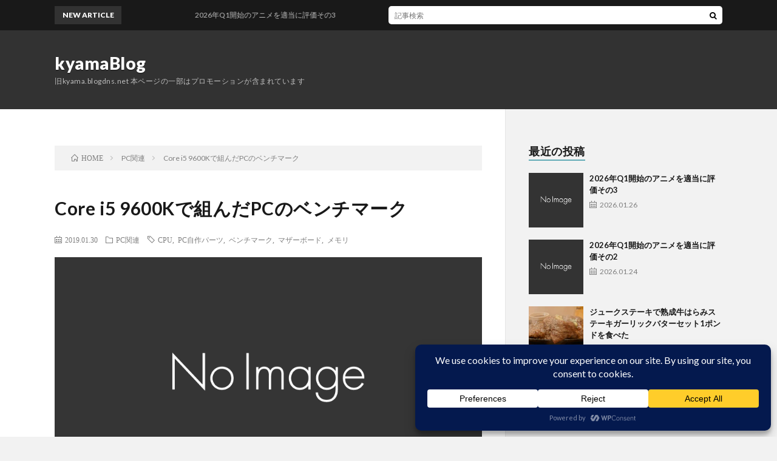

--- FILE ---
content_type: text/html; charset=UTF-8
request_url: https://kyama.final.jp/archives/4949.html
body_size: 24713
content:
<!DOCTYPE html>
<html lang="ja" prefix="og: http://ogp.me/ns#">
<head prefix="og: http://ogp.me/ns# fb: http://ogp.me/ns/fb# article: http://ogp.me/ns/article#">
<meta charset="UTF-8">
<title>Core i5 9600Kで組んだPCのベンチマーク │ kyamaBlog</title>
<meta name='robots' content='max-image-preview:large' />
<link rel="alternate" title="oEmbed (JSON)" type="application/json+oembed" href="https://kyama.final.jp/wp-json/oembed/1.0/embed?url=https%3A%2F%2Fkyama.final.jp%2Farchives%2F4949.html" />
<link rel="alternate" title="oEmbed (XML)" type="text/xml+oembed" href="https://kyama.final.jp/wp-json/oembed/1.0/embed?url=https%3A%2F%2Fkyama.final.jp%2Farchives%2F4949.html&#038;format=xml" />
<script data-cfasync="false" data-wpfc-render="false">
		(function () {
			window.dataLayer = window.dataLayer || [];function gtag(){dataLayer.push(arguments);}

			// Set the developer ID.
			gtag('set', 'developer_id.dMmRkYz', true);

			// Set default consent state based on plugin settings.
			gtag('consent', 'default', {
				'ad_storage': 'denied',
				'analytics_storage': 'denied',
				'ad_user_data': 'denied',
				'ad_personalization': 'denied',
				'security_storage': 'granted',
				'functionality_storage': 'granted',
				'wait_for_update': 500,
			});
		})();
	</script><style id='wp-img-auto-sizes-contain-inline-css' type='text/css'>
img:is([sizes=auto i],[sizes^="auto," i]){contain-intrinsic-size:3000px 1500px}
/*# sourceURL=wp-img-auto-sizes-contain-inline-css */
</style>
<style id='wp-block-library-inline-css' type='text/css'>
:root{--wp-block-synced-color:#7a00df;--wp-block-synced-color--rgb:122,0,223;--wp-bound-block-color:var(--wp-block-synced-color);--wp-editor-canvas-background:#ddd;--wp-admin-theme-color:#007cba;--wp-admin-theme-color--rgb:0,124,186;--wp-admin-theme-color-darker-10:#006ba1;--wp-admin-theme-color-darker-10--rgb:0,107,160.5;--wp-admin-theme-color-darker-20:#005a87;--wp-admin-theme-color-darker-20--rgb:0,90,135;--wp-admin-border-width-focus:2px}@media (min-resolution:192dpi){:root{--wp-admin-border-width-focus:1.5px}}.wp-element-button{cursor:pointer}:root .has-very-light-gray-background-color{background-color:#eee}:root .has-very-dark-gray-background-color{background-color:#313131}:root .has-very-light-gray-color{color:#eee}:root .has-very-dark-gray-color{color:#313131}:root .has-vivid-green-cyan-to-vivid-cyan-blue-gradient-background{background:linear-gradient(135deg,#00d084,#0693e3)}:root .has-purple-crush-gradient-background{background:linear-gradient(135deg,#34e2e4,#4721fb 50%,#ab1dfe)}:root .has-hazy-dawn-gradient-background{background:linear-gradient(135deg,#faaca8,#dad0ec)}:root .has-subdued-olive-gradient-background{background:linear-gradient(135deg,#fafae1,#67a671)}:root .has-atomic-cream-gradient-background{background:linear-gradient(135deg,#fdd79a,#004a59)}:root .has-nightshade-gradient-background{background:linear-gradient(135deg,#330968,#31cdcf)}:root .has-midnight-gradient-background{background:linear-gradient(135deg,#020381,#2874fc)}:root{--wp--preset--font-size--normal:16px;--wp--preset--font-size--huge:42px}.has-regular-font-size{font-size:1em}.has-larger-font-size{font-size:2.625em}.has-normal-font-size{font-size:var(--wp--preset--font-size--normal)}.has-huge-font-size{font-size:var(--wp--preset--font-size--huge)}.has-text-align-center{text-align:center}.has-text-align-left{text-align:left}.has-text-align-right{text-align:right}.has-fit-text{white-space:nowrap!important}#end-resizable-editor-section{display:none}.aligncenter{clear:both}.items-justified-left{justify-content:flex-start}.items-justified-center{justify-content:center}.items-justified-right{justify-content:flex-end}.items-justified-space-between{justify-content:space-between}.screen-reader-text{border:0;clip-path:inset(50%);height:1px;margin:-1px;overflow:hidden;padding:0;position:absolute;width:1px;word-wrap:normal!important}.screen-reader-text:focus{background-color:#ddd;clip-path:none;color:#444;display:block;font-size:1em;height:auto;left:5px;line-height:normal;padding:15px 23px 14px;text-decoration:none;top:5px;width:auto;z-index:100000}html :where(.has-border-color){border-style:solid}html :where([style*=border-top-color]){border-top-style:solid}html :where([style*=border-right-color]){border-right-style:solid}html :where([style*=border-bottom-color]){border-bottom-style:solid}html :where([style*=border-left-color]){border-left-style:solid}html :where([style*=border-width]){border-style:solid}html :where([style*=border-top-width]){border-top-style:solid}html :where([style*=border-right-width]){border-right-style:solid}html :where([style*=border-bottom-width]){border-bottom-style:solid}html :where([style*=border-left-width]){border-left-style:solid}html :where(img[class*=wp-image-]){height:auto;max-width:100%}:where(figure){margin:0 0 1em}html :where(.is-position-sticky){--wp-admin--admin-bar--position-offset:var(--wp-admin--admin-bar--height,0px)}@media screen and (max-width:600px){html :where(.is-position-sticky){--wp-admin--admin-bar--position-offset:0px}}

/*# sourceURL=wp-block-library-inline-css */
</style><style id='global-styles-inline-css' type='text/css'>
:root{--wp--preset--aspect-ratio--square: 1;--wp--preset--aspect-ratio--4-3: 4/3;--wp--preset--aspect-ratio--3-4: 3/4;--wp--preset--aspect-ratio--3-2: 3/2;--wp--preset--aspect-ratio--2-3: 2/3;--wp--preset--aspect-ratio--16-9: 16/9;--wp--preset--aspect-ratio--9-16: 9/16;--wp--preset--color--black: #000000;--wp--preset--color--cyan-bluish-gray: #abb8c3;--wp--preset--color--white: #ffffff;--wp--preset--color--pale-pink: #f78da7;--wp--preset--color--vivid-red: #cf2e2e;--wp--preset--color--luminous-vivid-orange: #ff6900;--wp--preset--color--luminous-vivid-amber: #fcb900;--wp--preset--color--light-green-cyan: #7bdcb5;--wp--preset--color--vivid-green-cyan: #00d084;--wp--preset--color--pale-cyan-blue: #8ed1fc;--wp--preset--color--vivid-cyan-blue: #0693e3;--wp--preset--color--vivid-purple: #9b51e0;--wp--preset--gradient--vivid-cyan-blue-to-vivid-purple: linear-gradient(135deg,rgb(6,147,227) 0%,rgb(155,81,224) 100%);--wp--preset--gradient--light-green-cyan-to-vivid-green-cyan: linear-gradient(135deg,rgb(122,220,180) 0%,rgb(0,208,130) 100%);--wp--preset--gradient--luminous-vivid-amber-to-luminous-vivid-orange: linear-gradient(135deg,rgb(252,185,0) 0%,rgb(255,105,0) 100%);--wp--preset--gradient--luminous-vivid-orange-to-vivid-red: linear-gradient(135deg,rgb(255,105,0) 0%,rgb(207,46,46) 100%);--wp--preset--gradient--very-light-gray-to-cyan-bluish-gray: linear-gradient(135deg,rgb(238,238,238) 0%,rgb(169,184,195) 100%);--wp--preset--gradient--cool-to-warm-spectrum: linear-gradient(135deg,rgb(74,234,220) 0%,rgb(151,120,209) 20%,rgb(207,42,186) 40%,rgb(238,44,130) 60%,rgb(251,105,98) 80%,rgb(254,248,76) 100%);--wp--preset--gradient--blush-light-purple: linear-gradient(135deg,rgb(255,206,236) 0%,rgb(152,150,240) 100%);--wp--preset--gradient--blush-bordeaux: linear-gradient(135deg,rgb(254,205,165) 0%,rgb(254,45,45) 50%,rgb(107,0,62) 100%);--wp--preset--gradient--luminous-dusk: linear-gradient(135deg,rgb(255,203,112) 0%,rgb(199,81,192) 50%,rgb(65,88,208) 100%);--wp--preset--gradient--pale-ocean: linear-gradient(135deg,rgb(255,245,203) 0%,rgb(182,227,212) 50%,rgb(51,167,181) 100%);--wp--preset--gradient--electric-grass: linear-gradient(135deg,rgb(202,248,128) 0%,rgb(113,206,126) 100%);--wp--preset--gradient--midnight: linear-gradient(135deg,rgb(2,3,129) 0%,rgb(40,116,252) 100%);--wp--preset--font-size--small: 13px;--wp--preset--font-size--medium: 20px;--wp--preset--font-size--large: 36px;--wp--preset--font-size--x-large: 42px;--wp--preset--spacing--20: 0.44rem;--wp--preset--spacing--30: 0.67rem;--wp--preset--spacing--40: 1rem;--wp--preset--spacing--50: 1.5rem;--wp--preset--spacing--60: 2.25rem;--wp--preset--spacing--70: 3.38rem;--wp--preset--spacing--80: 5.06rem;--wp--preset--shadow--natural: 6px 6px 9px rgba(0, 0, 0, 0.2);--wp--preset--shadow--deep: 12px 12px 50px rgba(0, 0, 0, 0.4);--wp--preset--shadow--sharp: 6px 6px 0px rgba(0, 0, 0, 0.2);--wp--preset--shadow--outlined: 6px 6px 0px -3px rgb(255, 255, 255), 6px 6px rgb(0, 0, 0);--wp--preset--shadow--crisp: 6px 6px 0px rgb(0, 0, 0);}:where(.is-layout-flex){gap: 0.5em;}:where(.is-layout-grid){gap: 0.5em;}body .is-layout-flex{display: flex;}.is-layout-flex{flex-wrap: wrap;align-items: center;}.is-layout-flex > :is(*, div){margin: 0;}body .is-layout-grid{display: grid;}.is-layout-grid > :is(*, div){margin: 0;}:where(.wp-block-columns.is-layout-flex){gap: 2em;}:where(.wp-block-columns.is-layout-grid){gap: 2em;}:where(.wp-block-post-template.is-layout-flex){gap: 1.25em;}:where(.wp-block-post-template.is-layout-grid){gap: 1.25em;}.has-black-color{color: var(--wp--preset--color--black) !important;}.has-cyan-bluish-gray-color{color: var(--wp--preset--color--cyan-bluish-gray) !important;}.has-white-color{color: var(--wp--preset--color--white) !important;}.has-pale-pink-color{color: var(--wp--preset--color--pale-pink) !important;}.has-vivid-red-color{color: var(--wp--preset--color--vivid-red) !important;}.has-luminous-vivid-orange-color{color: var(--wp--preset--color--luminous-vivid-orange) !important;}.has-luminous-vivid-amber-color{color: var(--wp--preset--color--luminous-vivid-amber) !important;}.has-light-green-cyan-color{color: var(--wp--preset--color--light-green-cyan) !important;}.has-vivid-green-cyan-color{color: var(--wp--preset--color--vivid-green-cyan) !important;}.has-pale-cyan-blue-color{color: var(--wp--preset--color--pale-cyan-blue) !important;}.has-vivid-cyan-blue-color{color: var(--wp--preset--color--vivid-cyan-blue) !important;}.has-vivid-purple-color{color: var(--wp--preset--color--vivid-purple) !important;}.has-black-background-color{background-color: var(--wp--preset--color--black) !important;}.has-cyan-bluish-gray-background-color{background-color: var(--wp--preset--color--cyan-bluish-gray) !important;}.has-white-background-color{background-color: var(--wp--preset--color--white) !important;}.has-pale-pink-background-color{background-color: var(--wp--preset--color--pale-pink) !important;}.has-vivid-red-background-color{background-color: var(--wp--preset--color--vivid-red) !important;}.has-luminous-vivid-orange-background-color{background-color: var(--wp--preset--color--luminous-vivid-orange) !important;}.has-luminous-vivid-amber-background-color{background-color: var(--wp--preset--color--luminous-vivid-amber) !important;}.has-light-green-cyan-background-color{background-color: var(--wp--preset--color--light-green-cyan) !important;}.has-vivid-green-cyan-background-color{background-color: var(--wp--preset--color--vivid-green-cyan) !important;}.has-pale-cyan-blue-background-color{background-color: var(--wp--preset--color--pale-cyan-blue) !important;}.has-vivid-cyan-blue-background-color{background-color: var(--wp--preset--color--vivid-cyan-blue) !important;}.has-vivid-purple-background-color{background-color: var(--wp--preset--color--vivid-purple) !important;}.has-black-border-color{border-color: var(--wp--preset--color--black) !important;}.has-cyan-bluish-gray-border-color{border-color: var(--wp--preset--color--cyan-bluish-gray) !important;}.has-white-border-color{border-color: var(--wp--preset--color--white) !important;}.has-pale-pink-border-color{border-color: var(--wp--preset--color--pale-pink) !important;}.has-vivid-red-border-color{border-color: var(--wp--preset--color--vivid-red) !important;}.has-luminous-vivid-orange-border-color{border-color: var(--wp--preset--color--luminous-vivid-orange) !important;}.has-luminous-vivid-amber-border-color{border-color: var(--wp--preset--color--luminous-vivid-amber) !important;}.has-light-green-cyan-border-color{border-color: var(--wp--preset--color--light-green-cyan) !important;}.has-vivid-green-cyan-border-color{border-color: var(--wp--preset--color--vivid-green-cyan) !important;}.has-pale-cyan-blue-border-color{border-color: var(--wp--preset--color--pale-cyan-blue) !important;}.has-vivid-cyan-blue-border-color{border-color: var(--wp--preset--color--vivid-cyan-blue) !important;}.has-vivid-purple-border-color{border-color: var(--wp--preset--color--vivid-purple) !important;}.has-vivid-cyan-blue-to-vivid-purple-gradient-background{background: var(--wp--preset--gradient--vivid-cyan-blue-to-vivid-purple) !important;}.has-light-green-cyan-to-vivid-green-cyan-gradient-background{background: var(--wp--preset--gradient--light-green-cyan-to-vivid-green-cyan) !important;}.has-luminous-vivid-amber-to-luminous-vivid-orange-gradient-background{background: var(--wp--preset--gradient--luminous-vivid-amber-to-luminous-vivid-orange) !important;}.has-luminous-vivid-orange-to-vivid-red-gradient-background{background: var(--wp--preset--gradient--luminous-vivid-orange-to-vivid-red) !important;}.has-very-light-gray-to-cyan-bluish-gray-gradient-background{background: var(--wp--preset--gradient--very-light-gray-to-cyan-bluish-gray) !important;}.has-cool-to-warm-spectrum-gradient-background{background: var(--wp--preset--gradient--cool-to-warm-spectrum) !important;}.has-blush-light-purple-gradient-background{background: var(--wp--preset--gradient--blush-light-purple) !important;}.has-blush-bordeaux-gradient-background{background: var(--wp--preset--gradient--blush-bordeaux) !important;}.has-luminous-dusk-gradient-background{background: var(--wp--preset--gradient--luminous-dusk) !important;}.has-pale-ocean-gradient-background{background: var(--wp--preset--gradient--pale-ocean) !important;}.has-electric-grass-gradient-background{background: var(--wp--preset--gradient--electric-grass) !important;}.has-midnight-gradient-background{background: var(--wp--preset--gradient--midnight) !important;}.has-small-font-size{font-size: var(--wp--preset--font-size--small) !important;}.has-medium-font-size{font-size: var(--wp--preset--font-size--medium) !important;}.has-large-font-size{font-size: var(--wp--preset--font-size--large) !important;}.has-x-large-font-size{font-size: var(--wp--preset--font-size--x-large) !important;}
/*# sourceURL=global-styles-inline-css */
</style>

<style id='classic-theme-styles-inline-css' type='text/css'>
/*! This file is auto-generated */
.wp-block-button__link{color:#fff;background-color:#32373c;border-radius:9999px;box-shadow:none;text-decoration:none;padding:calc(.667em + 2px) calc(1.333em + 2px);font-size:1.125em}.wp-block-file__button{background:#32373c;color:#fff;text-decoration:none}
/*# sourceURL=/wp-includes/css/classic-themes.min.css */
</style>
<link rel="https://api.w.org/" href="https://kyama.final.jp/wp-json/" /><link rel="alternate" title="JSON" type="application/json" href="https://kyama.final.jp/wp-json/wp/v2/posts/4949" /><link rel="canonical" href="https://kyama.final.jp/archives/4949.html" />
<!-- Analytics by WP Statistics - https://wp-statistics.com -->
<link rel="stylesheet" href="https://kyama.final.jp/wp-content/themes/lionblog/style.css">
<link rel="stylesheet" href="https://kyama.final.jp/wp-content/themes/lionblog/css/content.css">
<link rel="stylesheet" href="https://kyama.final.jp/wp-content/themes/lionblog-child/style.css">
<link rel="stylesheet" href="https://kyama.final.jp/wp-content/themes/lionblog/css/icon.css">
<link rel="stylesheet" href="https://fonts.googleapis.com/css?family=Lato:400,700,900">
<meta http-equiv="X-UA-Compatible" content="IE=edge">
<meta name="viewport" content="width=device-width, initial-scale=1, shrink-to-fit=no">
<link rel="dns-prefetch" href="//www.google.com">
<link rel="dns-prefetch" href="//www.google-analytics.com">
<link rel="dns-prefetch" href="//fonts.googleapis.com">
<link rel="dns-prefetch" href="//fonts.gstatic.com">
<link rel="dns-prefetch" href="//pagead2.googlesyndication.com">
<link rel="dns-prefetch" href="//googleads.g.doubleclick.net">
<link rel="dns-prefetch" href="//www.gstatic.com">
<style>
.content h2{color:#191919;}
.content h2:first-letter{
	font-size:3.2rem;
	padding-bottom:5px;
	border-bottom:3px solid;
	color:#63acb7;
}
.content h3{
	padding:20px;
	color:#191919;
	border: 1px solid #E5E5E5;
	border-left: 5px solid #63acb7;
}
</style>
<meta property="og:site_name" content="kyamaBlog" />
<meta property="og:type" content="article" />
<meta property="og:title" content="Core i5 9600Kで組んだPCのベンチマーク" />
<meta property="og:description" content="Core i5 9600Kで組んだPCのベンチマーク パーツ内容は前回の記事や前々回の記事を御覧ください まずはおなじみCrystalMark 2004R7です そしてメモリのクロックも上げたバージョン結果CrystalMark 2004R" />
<meta property="og:url" content="https://kyama.final.jp/archives/4949.html" />
<meta property="og:image" content="https://kyama.final.jp/wp-content/themes/lionblog/img/img_no.gif" />
<meta name="twitter:card" content="summary" />

<script>
  (function(i,s,o,g,r,a,m){i['GoogleAnalyticsObject']=r;i[r]=i[r]||function(){
  (i[r].q=i[r].q||[]).push(arguments)},i[r].l=1*new Date();a=s.createElement(o),
  m=s.getElementsByTagName(o)[0];a.async=1;a.src=g;m.parentNode.insertBefore(a,m)
  })(window,document,'script','https://www.google-analytics.com/analytics.js','ga');

  ga('create', 'UA-54513317-1', 'auto');
  ga('send', 'pageview');
</script>

<!-- Global site tag (gtag.js) - Google Analytics -->
<script async src="https://www.googletagmanager.com/gtag/js?id=G-JMMF3441QY"></script>
<script>
  window.dataLayer = window.dataLayer || [];
  function gtag(){dataLayer.push(arguments);}
  gtag('js', new Date());

  gtag('config', 'G-JMMF3441QY');
</script>
<script>
    (function(c,l,a,r,i,t,y){
        c[a]=c[a]||function(){(c[a].q=c[a].q||[]).push(arguments)};
        t=l.createElement(r);t.async=1;t.src="https://www.clarity.ms/tag/"+i+"?ref=bwt";
        y=l.getElementsByTagName(r)[0];y.parentNode.insertBefore(t,y);
    })(window, document, "clarity", "script", "a8ow7dua8e");
</script>
</head>
<body class="t-dark">

    
  <!--l-header-->
  <header class="l-header">
    
    <!--l-hMain-->
    <div class="l-hMain">
      <div class="container">
      
        <div class="siteTitle siteTitle-noneAd">
	              <p class="siteTitle__big u-txtShdw"><a class="siteTitle__link" href="https://kyama.final.jp">kyamaBlog</a></p>          <p class="siteTitle__small">旧kyama.blogdns.net 本ページの一部はプロモーションが含まれています</p>	            </div>
      

	          
      
        <nav class="globalNavi">
        <input class="globalNavi__toggle" id="globalNavi__toggle" type="checkbox" value="none">
        <label class="globalNavi__switch" for="globalNavi__toggle"></label>
	    	      <ul class="globalNavi__list u-txtShdw">
		    
          </ul>
	            </nav>
       
      </div>
    </div>
    <!-- /l-hMain -->
    
    
    <!-- l-hExtra -->
		    <div class="l-hExtra">
      <div class="container">
        
        <div class="marquee">
          <div class="marquee__title">NEW ARTICLE</div>
          <div class="marquee__item">
		  		              <a class="marquee__link" href="https://kyama.final.jp/archives/27560.html">2026年Q1開始のアニメを適当に評価その3</a>
		  		            </div>
        </div>

        <div class="socialSearch">
                        <div class="searchBox">
        <form class="searchBox__form" method="get" target="_top" action="https://kyama.final.jp/" >
          <input class="searchBox__input" type="text" maxlength="50" name="s" placeholder="記事検索"><button class="searchBox__submit icon-search" type="submit" value="search"> </button>
        </form>
      </div>                
	                    </div>
     
      </div>
    </div>
        <!-- /l-hExtra -->
    
  </header>
  <!--/l-header-->
  
   
  <!-- l-wrapper -->
  <div class="l-wrapper">
	
    <!-- l-main -->
    <main class="l-main">
	
	  <div class="breadcrumb" ><div class="container" ><ol class="breadcrumb__list" itemscope itemtype="http://schema.org/BreadcrumbList"><li class="breadcrumb__item" itemprop="itemListElement" itemscope itemtype="http://schema.org/ListItem"><a href="https://kyama.final.jp/" itemprop="item"><span class="icon-home" itemprop="name">HOME</span><meta itemprop="position" content="1" /></a></li><li class="breadcrumb__item" itemprop="itemListElement" itemscope itemtype="http://schema.org/ListItem"><a href="https://kyama.final.jp/archives/category/pc%e9%96%a2%e9%80%a3" itemprop="item"><span itemprop="name">PC関連</span><meta itemprop="position" content="2" /></a></li><li class="breadcrumb__item">Core i5 9600Kで組んだPCのベンチマーク</li></ol></div></div>      
      <article>
      <!-- heading-dateList -->
      <h1 class="heading heading-primary">Core i5 9600Kで組んだPCのベンチマーク</h1>
      
      <ul class="dateList dateList-single">
        <li class="dateList__item icon-calendar">2019.01.30</li>        <li class="dateList__item icon-folder"><a href="https://kyama.final.jp/archives/category/pc%e9%96%a2%e9%80%a3" rel="category tag">PC関連</a></li>
        <li class="dateList__item icon-tag"><a href="https://kyama.final.jp/archives/tag/cpu" rel="tag">CPU</a>, <a href="https://kyama.final.jp/archives/tag/pc%e8%87%aa%e4%bd%9c%e3%83%91%e3%83%bc%e3%83%84" rel="tag">PC自作パーツ</a>, <a href="https://kyama.final.jp/archives/tag/%e3%83%99%e3%83%b3%e3%83%81%e3%83%9e%e3%83%bc%e3%82%af" rel="tag">ベンチマーク</a>, <a href="https://kyama.final.jp/archives/tag/%e3%83%9e%e3%82%b6%e3%83%bc%e3%83%9c%e3%83%bc%e3%83%89" rel="tag">マザーボード</a>, <a href="https://kyama.final.jp/archives/tag/%e3%83%a1%e3%83%a2%e3%83%aa" rel="tag">メモリ</a></li>      </ul>
      <!-- /heading-dateList -->


      
	        <!-- アイキャッチ -->
      <div class="eyecatch eyecatch-single">

                  <img src="https://kyama.final.jp/wp-content/themes/lionblog/img/img_no.gif" alt="NO IMAGE" width="890" height="500" >
		  		
		        
      </div>
      <!-- /アイキャッチ -->
	        
	  

      
      
	        <!-- 記事上シェアボタン -->
        	  <!-- /記事上シェアボタン -->
	  
	        
            
      
	        <section class="content">
	    <p>Core i5 9600Kで組んだPCのベンチマーク<br />
パーツ内容は<a href="https://kyama.final.jp/archives/4026.html" rel="noopener noreferrer" target="_blank">前回の記事</a>や<a href="https://kyama.final.jp/archives/3898.html" rel="noopener noreferrer" target="_blank">前々回の記事</a>を御覧ください</p>
<p>まずはおなじみ<a href="https://kyama.final.jp/wp-content/uploads/2019/08/crystal.html" target="_blank" rel="noopener noreferrer">CrystalMark 2004R7</a>です<br />
そしてメモリのクロックも上げたバージョン結果<a href="https://kyama.final.jp/wp-content/uploads/2019/08/crystal2.html" target="_blank" rel="noopener noreferrer">CrystalMark 2004R7</a></p>
<p>やはりメモリを速くすると効果出ますね</p>
<p>次にディスクです<br />
CとDが各々WD Black NVMe WDS250G2X0Cです<br />
EがWD40EZRZ-RT2です<br />
SSDは思ったより遅かったかな<br />
まぁOSと作業用で別ディスクだから、作業自体は安定するでしょう<br />
HDDはシーケンシャルが思ったより速かったです<br />
ランダムは概ね回転数通りですね<br />
&#8212;&#8212;&#8212;&#8212;&#8212;&#8212;&#8212;&#8212;&#8212;&#8212;&#8212;&#8212;&#8212;&#8212;&#8212;&#8212;&#8212;&#8212;&#8212;&#8212;&#8212;&#8212;&#8212;&#8211;<br />
CrystalDiskMark 6.0.2 x64 (C) 2007-2018 hiyohiyo<br />
                          Crystal Dew World : https://crystalmark.info/<br />
&#8212;&#8212;&#8212;&#8212;&#8212;&#8212;&#8212;&#8212;&#8212;&#8212;&#8212;&#8212;&#8212;&#8212;&#8212;&#8212;&#8212;&#8212;&#8212;&#8212;&#8212;&#8212;&#8212;&#8211;<br />
* MB/s = 1,000,000 bytes/s [SATA/600 = 600,000,000 bytes/s]<br />
* KB = 1000 bytes, KiB = 1024 bytes</p>
<p>   Sequential Read (Q= 32,T= 1) :  3058.045 MB/s<br />
  Sequential Write (Q= 32,T= 1) :  1607.809 MB/s<br />
  Random Read 4KiB (Q=  8,T= 8) :   842.981 MB/s [ 205805.9 IOPS]<br />
 Random Write 4KiB (Q=  8,T= 8) :   525.711 MB/s [ 128347.4 IOPS]<br />
  Random Read 4KiB (Q= 32,T= 1) :   371.663 MB/s [  90738.0 IOPS]<br />
 Random Write 4KiB (Q= 32,T= 1) :   269.297 MB/s [  65746.3 IOPS]<br />
  Random Read 4KiB (Q=  1,T= 1) :    26.414 MB/s [   6448.7 IOPS]<br />
 Random Write 4KiB (Q=  1,T= 1) :   128.831 MB/s [  31452.9 IOPS]</p>
<p>  Test : 1024 MiB [C: 17.2% (39.8/231.4 GiB)] (x5)  [Interval=5 sec]<br />
  Date : 2019/01/14 16:25:56<br />
    OS : Windows 10 Professional [10.0 Build 17763] (x64)</p>
<p>&#8212;&#8212;&#8212;&#8212;&#8212;&#8212;&#8212;&#8212;&#8212;&#8212;&#8212;&#8212;&#8212;&#8212;&#8212;&#8212;&#8212;&#8212;&#8212;&#8212;&#8212;&#8212;&#8212;&#8211;<br />
CrystalDiskMark 6.0.2 x64 (C) 2007-2018 hiyohiyo<br />
                          Crystal Dew World : https://crystalmark.info/<br />
&#8212;&#8212;&#8212;&#8212;&#8212;&#8212;&#8212;&#8212;&#8212;&#8212;&#8212;&#8212;&#8212;&#8212;&#8212;&#8212;&#8212;&#8212;&#8212;&#8212;&#8212;&#8212;&#8212;&#8211;<br />
* MB/s = 1,000,000 bytes/s [SATA/600 = 600,000,000 bytes/s]<br />
* KB = 1000 bytes, KiB = 1024 bytes</p>
<p>   Sequential Read (Q= 32,T= 1) :  3068.046 MB/s<br />
  Sequential Write (Q= 32,T= 1) :  1605.002 MB/s<br />
  Random Read 4KiB (Q=  8,T= 8) :   840.782 MB/s [ 205269.0 IOPS]<br />
 Random Write 4KiB (Q=  8,T= 8) :   721.442 MB/s [ 176133.3 IOPS]<br />
  Random Read 4KiB (Q= 32,T= 1) :   401.662 MB/s [  98062.0 IOPS]<br />
 Random Write 4KiB (Q= 32,T= 1) :   319.822 MB/s [  78081.5 IOPS]<br />
  Random Read 4KiB (Q=  1,T= 1) :    27.122 MB/s [   6621.6 IOPS]<br />
 Random Write 4KiB (Q=  1,T= 1) :   136.605 MB/s [  33350.8 IOPS]</p>
<p>  Test : 1024 MiB [D: 0.0% (0.1/232.9 GiB)] (x5)  [Interval=5 sec]<br />
  Date : 2019/01/14 16:30:52<br />
    OS : Windows 10 Professional [10.0 Build 17763] (x64)</p>
<p>&#8212;&#8212;&#8212;&#8212;&#8212;&#8212;&#8212;&#8212;&#8212;&#8212;&#8212;&#8212;&#8212;&#8212;&#8212;&#8212;&#8212;&#8212;&#8212;&#8212;&#8212;&#8212;&#8212;&#8211;<br />
CrystalDiskMark 6.0.2 x64 (C) 2007-2018 hiyohiyo<br />
                          Crystal Dew World : https://crystalmark.info/<br />
&#8212;&#8212;&#8212;&#8212;&#8212;&#8212;&#8212;&#8212;&#8212;&#8212;&#8212;&#8212;&#8212;&#8212;&#8212;&#8212;&#8212;&#8212;&#8212;&#8212;&#8212;&#8212;&#8212;&#8211;<br />
* MB/s = 1,000,000 bytes/s [SATA/600 = 600,000,000 bytes/s]<br />
* KB = 1000 bytes, KiB = 1024 bytes</p>
<p>   Sequential Read (Q= 32,T= 1) :   189.094 MB/s<br />
  Sequential Write (Q= 32,T= 1) :   183.181 MB/s<br />
  Random Read 4KiB (Q=  8,T= 8) :     2.323 MB/s [    567.1 IOPS]<br />
 Random Write 4KiB (Q=  8,T= 8) :     2.525 MB/s [    616.5 IOPS]<br />
  Random Read 4KiB (Q= 32,T= 1) :     2.406 MB/s [    587.4 IOPS]<br />
 Random Write 4KiB (Q= 32,T= 1) :     2.323 MB/s [    567.1 IOPS]<br />
  Random Read 4KiB (Q=  1,T= 1) :     0.589 MB/s [    143.8 IOPS]<br />
 Random Write 4KiB (Q=  1,T= 1) :     2.310 MB/s [    564.0 IOPS]</p>
<p>  Test : 1024 MiB [E: 0.0% (0.3/3726.0 GiB)] (x5)  [Interval=5 sec]<br />
  Date : 2019/01/14 16:36:32<br />
    OS : Windows 10 Professional [10.0 Build 17763] (x64)</p>
<p>他も色々やってみました<br />
CPU的には中々速いです<br />
グラフィックは内蔵なので大したことないですが、軽いゲームはなんとかできそうですね<br />
シングルスレッドも速いのでバランス取れた性能だと思います</p>
<p>CHINEBENCH R15<br />
OpenGL64.74fps<br />
CPU 1076cb</p>
<p>Super PI/mod1.5 XS<br />
1M 8.088s<br />
2M 18.043s</p>
<p>ちはやローリング<br />
1854037m SS</p>
<p>3D MARK<br />
518 対象 Time Spy (V1.0)<br />
グラフィックスのスコア<br />
447<br />
グラフィックステスト1<br />
2.94 FPS<br />
グラフィックステスト2<br />
2.55 FPS<br />
CPUスコア<br />
5 229<br />
CPUテスト<br />
17.57 FPS</p>
<p>1305 対象 Fire Strike (V1.1)<br />
グラフィックスのスコア<br />
1435<br />
グラフィックステスト1<br />
6.42 FPS<br />
グラフィックステスト2<br />
6.07 FPS<br />
物理スコア<br />
13 629<br />
物理テスト<br />
43.27 FPS<br />
総合スコア<br />
430<br />
総合テスト<br />
2.00 FPS</p>
<p>5363 対象 Sky Diver (V1.0)<br />
グラフィックスのスコア<br />
4 828<br />
グラフィックステスト1<br />
22.12 FPS<br />
グラフィックステスト2<br />
21.98 FPS<br />
物理スコア<br />
13 133<br />
8スレッド<br />
185.75 FPS<br />
24スレッド<br />
126.14 FPS<br />
48スレッド<br />
77.86 FPS<br />
96スレッド<br />
44.13 FPS<br />
総合スコア<br />
5 079<br />
総合テスト<br />
20.90 FPS</p>
<p>6 898 対象 Night Raid (V1.0)<br />
ロード<br />
保存<br />
オンラインで結果を比較<br />
グラフィックスのスコア<br />
6 502<br />
グラフィックステスト1<br />
27.33 FPS<br />
グラフィックステスト2<br />
36.38 FPS<br />
CPUスコア<br />
10 538<br />
CPUテスト<br />
54.6 ms</p>
<p>11112 対象 Cloud Gate (V1.1)<br />
グラフィックスのスコア<br />
11 952<br />
グラフィックステスト1<br />
55.71 FPS<br />
グラフィックステスト2<br />
48.70 FPS<br />
物理スコア<br />
8 920<br />
物理テスト<br />
28.32 FPS</p>
<p>タイムリープベンチ<br />
1280&#215;960<br />
62fps</p>
<p>ファイナルファンタジーXIV: 紅蓮のリベレーター ベンチマーク<br />
計測日時:2019/01/14 19:01:05<br />
SCORE:3191<br />
平均フレームレート:21.234<br />
評価:やや快適<br />
 -標準的な動作が見込めます。余裕があればグラフィック設定の調整をお勧めいたします。<br />
ローディングタイム：<br />
  シーン#1	4.205sec<br />
  シーン#2	5.104sec<br />
  シーン#3	4.570sec<br />
  シーン#4	6.235sec<br />
  シーン#5	10.017sec<br />
  シーン#6	2.164sec<br />
 合　　計	32.298sec</p>
<p>DAT:s20190114190105.dat</p>
<p>画面サイズ: 1920&#215;1080<br />
スクリーンモード設定: フルスクリーンモード<br />
DirectX バージョン: 11<br />
グラフィック設定のプリセット: 標準品質（デスクトップPC）<br />
描画設定<br />
-水濡れ表現を有効にする: 有効<br />
-オクルージョンカリングを有効にする（見えないものの描画を簡略化する）: 有効<br />
-LODを有効にする（遠影表示に簡易モデルを使用し描画負荷を軽減する）: 有効<br />
-リアルタイムリフレクション: 適用しない<br />
-アンチエイリアス: 適用しない<br />
-ライティングの品質: 標準品質<br />
-細かい草の表示量: 簡易表示<br />
-背景の細かい凹凸表現: 標準品質<br />
-水面の凹凸表現: 標準品質<br />
-照り返しの表現: 適用しない<br />
影の表示設定<br />
-自分: 表示する<br />
-他人: 表示しない<br />
影の表現<br />
-キャラクターの影のLODを有効にする: 有効<br />
-影の解像度: 通常解像度：1024ピクセル<br />
-影の表示距離: 通常表示<br />
-ソフトシャドウ: 弱く<br />
テクスチャ品質<br />
-テクスチャフィルタ: トリリニア<br />
-テクスチャ異方性フィルタ: x4<br />
揺れの表現<br />
-自分: 適用する<br />
-他人: 簡易適用<br />
画面効果<br />
-周辺減光を有効にする（画面の隅を自然に暗くする効果）: 無効<br />
-放射ブラーを有効にする（爆発などで周囲に向かって画面をぼかす効果）: 有効<br />
-SSAO（立体感を強調する効果）: 適用しない<br />
-グレア（光があふれる表現）: 通常表現<br />
カットシーン効果<br />
-被写界深度表現を有効にする: 有効</p>
<p>システム環境:<br />
Windows 10 Pro 64 ビット (6.2, ビルド 9200) (17763.rs5_release.180914-1434)<br />
Intel(R) Core(TM) i5-9600K CPU @ 3.70GHz<br />
16040.961MB<br />
Intel(R) UHD Graphics 630 (VRAM 128 MB) </p>
<p>ファイナルファンタジーXIV: 紅蓮のリベレーター ベンチマーク<br />
計測日時:2019/01/14 19:09:05<br />
SCORE:1278<br />
平均フレームレート:7.918<br />
評価:設定変更が必要<br />
 -ゲームプレイは可能ですが、全体的に動作が重く感じられます。グラフィック設定の調整が必要で、調整により改善される可能性があります。<br />
ローディングタイム：<br />
  シーン#1	3.193sec<br />
  シーン#2	6.493sec<br />
  シーン#3	4.653sec<br />
  シーン#4	6.221sec<br />
  シーン#5	11.626sec<br />
  シーン#6	2.848sec<br />
 合　　計	35.035sec</p>
<p>DAT:s20190114190905.dat</p>
<p>画面サイズ: 1920&#215;1080<br />
スクリーンモード設定: フルスクリーンモード<br />
DirectX バージョン: 11<br />
グラフィック設定のプリセット: 最高品質<br />
描画設定<br />
-水濡れ表現を有効にする: 有効<br />
-オクルージョンカリングを有効にする（見えないものの描画を簡略化する）: 無効<br />
-LODを有効にする（遠影表示に簡易モデルを使用し描画負荷を軽減する）: 無効<br />
-リアルタイムリフレクション: 最高品質<br />
-アンチエイリアス: FXAA<br />
-ライティングの品質: 高品質<br />
-細かい草の表示量: 最大表示<br />
-背景の細かい凹凸表現: 高品質<br />
-水面の凹凸表現: 高品質<br />
-照り返しの表現: 標準品質<br />
影の表示設定<br />
-自分: 表示する<br />
-他人: 表示する<br />
影の表現<br />
-キャラクターの影のLODを有効にする: 無効<br />
-影の解像度: 高解像度：2048ピクセル<br />
-影の表示距離: 最長表示<br />
-ソフトシャドウ: 強く<br />
テクスチャ品質<br />
-テクスチャフィルタ: 異方性<br />
-テクスチャ異方性フィルタ: x16<br />
揺れの表現<br />
-自分: 適用する<br />
-他人: 適用する<br />
画面効果<br />
-周辺減光を有効にする（画面の隅を自然に暗くする効果）: 有効<br />
-放射ブラーを有効にする（爆発などで周囲に向かって画面をぼかす効果）: 有効<br />
-SSAO（立体感を強調する効果）: HBAO+：高品質<br />
-グレア（光があふれる表現）: 通常表現<br />
カットシーン効果<br />
-被写界深度表現を有効にする: 有効</p>
<p>システム環境:<br />
Windows 10 Pro 64 ビット (6.2, ビルド 9200) (17763.rs5_release.180914-1434)<br />
Intel(R) Core(TM) i5-9600K CPU @ 3.70GHz<br />
16040.961MB<br />
Intel(R) UHD Graphics 630 (VRAM 128 MB) </p>
      </section>
	  
      
	        <!-- 記事下シェアボタン -->
        	  <!-- /記事下シェアボタン -->
	        
      
      

	        <!-- 前次記事エリア -->
	  <ul class="prevNext">
        	      <li class="prevNext__item prevNext__item-prev">
            <div class="prevNext__pop">前の記事</div>
	        <a class="prevNext__imgLink" href="https://kyama.final.jp/archives/4026.html" title="Core i5 9600KでPCを組んでみました">
					      <img src="https://kyama.final.jp/wp-content/uploads/2019/03/IMG_5929-150x150.jpg" alt="Core i5 9600KでPCを組んでみました" width="150" height="150" >
			  		    	        </a>
	        <h3 class="prevNext__title">
	          <a href="https://kyama.final.jp/archives/4026.html">Core i5 9600KでPCを組んでみました</a>
              <span class="icon-calendar">2019.01.28</span>	        </h3>
	      </li>
                	      <li class="prevNext__item prevNext__item-next">
            <div class="prevNext__pop">次の記事</div>
	        <a class="prevNext__imgLink" href="https://kyama.final.jp/archives/3921.html" title="チーズ豚丼 新千歳空港 ドライブインいとう 豚丼名人 グルメワールド店">
					      <img src="https://kyama.final.jp/wp-content/uploads/2019/02/Dsc_2285-150x150.jpg" alt="チーズ豚丼 新千歳空港 ドライブインいとう 豚丼名人 グルメワールド店" width="150" height="150" >
			  		    	        </a>
	        <h3 class="prevNext__title">
	          <a href="https://kyama.final.jp/archives/3921.html">チーズ豚丼 新千歳空港 ドライブインいとう 豚丼名人 グルメワールド店</a>
	          <span class="icon-calendar">2019.02.01</span>	        </h3>
	      </li>
        	  </ul>
      <!-- /前次記事エリア -->
	        
      
	        
            
      

      	        

	  
	        <!-- プロフィール -->
	  <aside class="profile">
	    <div class="profile__imgArea">
	      		  <img src="https://secure.gravatar.com/avatar/89dc21f89485002ca526f8b07efad50e4d83d8782bc684ff80db3875d2beba52?s=96&#038;d=mm&#038;r=g" alt="きゃま" width="60" height="60" >
		  	        

	      <ul class="profile__list">
	  	    <li class="profile__item"><a class="profile__link icon-twitter" href="https://twitter.com/kyamaBlog"></a></li>	      </ul>  
	    </div>
	    <div class="profile__contents">
	      <h2 class="profile__name">Author：きゃま            <span class="btn"><a class="btn__link btn__link-profile" href="https://kyama.final.jp/archives/author/kou">投稿一覧</a></span>
          </h2>
	      	      <div class="profile__description"></div>
	    </div>
	  </aside>
      <!-- /プロフィール -->
	  	  


	  
	        <!-- 関連記事 -->
	  <aside class="related"><h2 class="heading heading-secondary">関連する記事</h2><ul class="related__list">	      <li class="related__item">
	        <a class="related__imgLink" href="https://kyama.final.jp/archives/2521.html" title="やっぱりプロバイダのDNSが一番速い">
					      <img src="https://kyama.final.jp/wp-content/uploads/2018/08/Image1-1-150x150.png" alt="やっぱりプロバイダのDNSが一番速い" width="150" height="150" >
			  		    	        </a>
	        <h3 class="related__title">
	          <a href="https://kyama.final.jp/archives/2521.html">やっぱりプロバイダのDNSが一番速い</a>
              <span class="icon-calendar">2018.08.29</span>	        </h3>
	        <p class="related__contents">ネットブラウジングが遅いと感じたので調べてみたところDNSの設定を変えれば変わるとのことでやってみました フレッツでBB.exciteの場合です 上2[…]</p>
	      </li>
	  		      <li class="related__item">
	        <a class="related__imgLink" href="https://kyama.final.jp/archives/7052.html" title="RADEON RX 5600XTを買いました(RADEON RX570との比較)">
					      <img src="https://kyama.final.jp/wp-content/uploads/2020/09/Dsc_3440-150x150.jpg" alt="RADEON RX 5600XTを買いました(RADEON RX570との比較)" width="150" height="150" >
			  		    	        </a>
	        <h3 class="related__title">
	          <a href="https://kyama.final.jp/archives/7052.html">RADEON RX 5600XTを買いました(RADEON RX570との比較)</a>
              <span class="icon-calendar">2020.09.22</span>	        </h3>
	        <p class="related__contents">世間ではGeForce RTX 30シリーズの発売やRadeon RX 6000 seriesの発表待ちで賑わってますが、 値段的にこなれてきたRAD[…]</p>
	      </li>
	  		      <li class="related__item">
	        <a class="related__imgLink" href="https://kyama.final.jp/archives/472.html" title="VAIO type U (VGN-UX90S) ベンチ結果">
			              <img src="https://kyama.final.jp/wp-content/themes/lionblog/img/img_no_thumbnail.gif" alt="NO IMAGE" width="160" height="160" >
			  		
		    	        </a>
	        <h3 class="related__title">
	          <a href="https://kyama.final.jp/archives/472.html">VAIO type U (VGN-UX90S) ベンチ結果</a>
              <span class="icon-calendar">2006.06.19</span>	        </h3>
	        <p class="related__contents">VAIO type U (VGN&#45;UX90S)でベンチしてみました 使ったのはCrystalMark 0.9.118.307 で バッテリ駆動[…]</p>
	      </li>
	  	</ul></aside>	        <!-- /関連記事 -->
	  	  


	  
	        <!-- コメント -->
                    <aside class="comments">
        		
				
			<div id="respond" class="comment-respond">
		<h2 class="heading heading-secondary">コメントを書く <small><a rel="nofollow" id="cancel-comment-reply-link" href="/archives/4949.html#respond" style="display:none;">コメントをキャンセル</a></small></h2><form action="https://kyama.final.jp/wp-comments-post.php" method="post" id="commentform" class="comment-form"><p class="comment-notes"><span id="email-notes">メールアドレスが公開されることはありません。</span> <span class="required-field-message"><span class="required">※</span> が付いている欄は必須項目です</span></p><p class="comment-form-comment"><label for="comment">コメント</label><textarea id="comment" name="comment" cols="45" rows="8" maxlength="65525" required="required"></textarea></p><p class="comment-form-author"><label for="author">名前 <span class="required">※</span></label> <input id="author" name="author" type="text" value="" size="30" maxlength="245" autocomplete="name" required="required" /></p>
<p class="comment-form-email"><label for="email">メール <span class="required">※</span></label> <input id="email" name="email" type="text" value="" size="30" maxlength="100" aria-describedby="email-notes" autocomplete="email" required="required" /></p>
<p class="comment-form-url"><label for="url">サイト</label> <input id="url" name="url" type="text" value="" size="30" maxlength="200" autocomplete="url" /></p>
<p><img src="https://kyama.final.jp/wp-content/siteguard/1145457990.png" alt="CAPTCHA"></p><p><label for="siteguard_captcha">上に表示された文字を入力してください。</label><br /><input type="text" name="siteguard_captcha" id="siteguard_captcha" class="input" value="" size="10" aria-required="true" /><input type="hidden" name="siteguard_captcha_prefix" id="siteguard_captcha_prefix" value="1145457990" /></p><p class="form-submit"><input name="submit" type="submit" id="submit" class="submit" value="コメントを送信" /> <input type='hidden' name='comment_post_ID' value='4949' id='comment_post_ID' />
<input type='hidden' name='comment_parent' id='comment_parent' value='0' />
</p><p style="display: none;"><input type="hidden" id="akismet_comment_nonce" name="akismet_comment_nonce" value="4670cc98c3" /></p><p style="display: none !important;" class="akismet-fields-container" data-prefix="ak_"><label>&#916;<textarea name="ak_hp_textarea" cols="45" rows="8" maxlength="100"></textarea></label><input type="hidden" id="ak_js_1" name="ak_js" value="98"/><script>document.getElementById( "ak_js_1" ).setAttribute( "value", ( new Date() ).getTime() );</script></p></form>	</div><!-- #respond -->
	      </aside>
            <!-- /コメント -->
	  	  

	  
	        <!-- PVカウンター -->
        	  <!-- /PVカウンター -->
	        </article>
      
      
    </main>
    <!-- /l-main -->

    
	    <!-- l-sidebar -->
          <div class="l-sidebar">
	  
	          <aside class="widget"><h2 class="heading heading-widget">最近の投稿</h2>            <ol class="imgListWidget">
                              
              <li class="imgListWidget__item">
                                  <a class="imgListWidget__borderBox" href="https://kyama.final.jp/archives/27560.html" title="2026年Q1開始のアニメを適当に評価その3"><span>
                                      <img src="https://kyama.final.jp/wp-content/themes/lionblog/img/img_no_thumbnail.gif" alt="NO IMAGE">
                                    </span></a>
                                <h3 class="imgListWidget__title">
                  <a href="https://kyama.final.jp/archives/27560.html">2026年Q1開始のアニメを適当に評価その3</a>
                  <span class="post-date">2026.01.26</span>                </h3>
              </li>
                              
              <li class="imgListWidget__item">
                                  <a class="imgListWidget__borderBox" href="https://kyama.final.jp/archives/27558.html" title="2026年Q1開始のアニメを適当に評価その2"><span>
                                      <img src="https://kyama.final.jp/wp-content/themes/lionblog/img/img_no_thumbnail.gif" alt="NO IMAGE">
                                    </span></a>
                                <h3 class="imgListWidget__title">
                  <a href="https://kyama.final.jp/archives/27558.html">2026年Q1開始のアニメを適当に評価その2</a>
                  <span class="post-date">2026.01.24</span>                </h3>
              </li>
                              
              <li class="imgListWidget__item">
                                  <a class="imgListWidget__borderBox" href="https://kyama.final.jp/archives/27551.html" title="ジュークステーキで熟成牛はらみステーキガーリックバターセット1ポンドを食べた"><span>
                                      <img width="160" height="160" src="https://kyama.final.jp/wp-content/uploads/2026/01/20260123_125019-160x160.webp" class="attachment-thumbnail size-thumbnail wp-post-image" alt="" decoding="async" loading="lazy" />                                    </span></a>
                                <h3 class="imgListWidget__title">
                  <a href="https://kyama.final.jp/archives/27551.html">ジュークステーキで熟成牛はらみステーキガーリックバターセット1ポンドを食べた</a>
                  <span class="post-date">2026.01.23</span>                </h3>
              </li>
                              
              <li class="imgListWidget__item">
                                  <a class="imgListWidget__borderBox" href="https://kyama.final.jp/archives/27545.html" title="艦これ×横須賀ビール6本セットが届きました"><span>
                                      <img width="160" height="160" src="https://kyama.final.jp/wp-content/uploads/2026/01/20260120_2057252-160x160.webp" class="attachment-thumbnail size-thumbnail wp-post-image" alt="" decoding="async" loading="lazy" />                                    </span></a>
                                <h3 class="imgListWidget__title">
                  <a href="https://kyama.final.jp/archives/27545.html">艦これ×横須賀ビール6本セットが届きました</a>
                  <span class="post-date">2026.01.20</span>                </h3>
              </li>
                              
              <li class="imgListWidget__item">
                                  <a class="imgListWidget__borderBox" href="https://kyama.final.jp/archives/27527.html" title="背脂中華そばと餃子 福鳳 荻窪店 特製中華そば"><span>
                                      <img width="160" height="160" src="https://kyama.final.jp/wp-content/uploads/2026/01/20260117_223818-160x160.webp" class="attachment-thumbnail size-thumbnail wp-post-image" alt="" decoding="async" loading="lazy" />                                    </span></a>
                                <h3 class="imgListWidget__title">
                  <a href="https://kyama.final.jp/archives/27527.html">背脂中華そばと餃子 福鳳 荻窪店 特製中華そば</a>
                  <span class="post-date">2026.01.17</span>                </h3>
              </li>
                          </ol>
            </aside><aside class="widget"><div id="calendar_wrap" class="calendar_wrap"><table id="wp-calendar" class="wp-calendar-table">
	<caption>2026年1月</caption>
	<thead>
	<tr>
		<th scope="col" aria-label="月曜日">月</th>
		<th scope="col" aria-label="火曜日">火</th>
		<th scope="col" aria-label="水曜日">水</th>
		<th scope="col" aria-label="木曜日">木</th>
		<th scope="col" aria-label="金曜日">金</th>
		<th scope="col" aria-label="土曜日">土</th>
		<th scope="col" aria-label="日曜日">日</th>
	</tr>
	</thead>
	<tbody>
	<tr>
		<td colspan="3" class="pad">&nbsp;</td><td>1</td><td><a href="https://kyama.final.jp/archives/date/2026/01/02" aria-label="2026年1月2日 に投稿を公開">2</a></td><td><a href="https://kyama.final.jp/archives/date/2026/01/03" aria-label="2026年1月3日 に投稿を公開">3</a></td><td>4</td>
	</tr>
	<tr>
		<td>5</td><td>6</td><td><a href="https://kyama.final.jp/archives/date/2026/01/07" aria-label="2026年1月7日 に投稿を公開">7</a></td><td><a href="https://kyama.final.jp/archives/date/2026/01/08" aria-label="2026年1月8日 に投稿を公開">8</a></td><td><a href="https://kyama.final.jp/archives/date/2026/01/09" aria-label="2026年1月9日 に投稿を公開">9</a></td><td><a href="https://kyama.final.jp/archives/date/2026/01/10" aria-label="2026年1月10日 に投稿を公開">10</a></td><td>11</td>
	</tr>
	<tr>
		<td>12</td><td><a href="https://kyama.final.jp/archives/date/2026/01/13" aria-label="2026年1月13日 に投稿を公開">13</a></td><td><a href="https://kyama.final.jp/archives/date/2026/01/14" aria-label="2026年1月14日 に投稿を公開">14</a></td><td><a href="https://kyama.final.jp/archives/date/2026/01/15" aria-label="2026年1月15日 に投稿を公開">15</a></td><td>16</td><td><a href="https://kyama.final.jp/archives/date/2026/01/17" aria-label="2026年1月17日 に投稿を公開">17</a></td><td>18</td>
	</tr>
	<tr>
		<td>19</td><td><a href="https://kyama.final.jp/archives/date/2026/01/20" aria-label="2026年1月20日 に投稿を公開">20</a></td><td>21</td><td>22</td><td><a href="https://kyama.final.jp/archives/date/2026/01/23" aria-label="2026年1月23日 に投稿を公開">23</a></td><td><a href="https://kyama.final.jp/archives/date/2026/01/24" aria-label="2026年1月24日 に投稿を公開">24</a></td><td>25</td>
	</tr>
	<tr>
		<td id="today"><a href="https://kyama.final.jp/archives/date/2026/01/26" aria-label="2026年1月26日 に投稿を公開">26</a></td><td>27</td><td>28</td><td>29</td><td>30</td><td>31</td>
		<td class="pad" colspan="1">&nbsp;</td>
	</tr>
	</tbody>
	</table><nav aria-label="前と次の月" class="wp-calendar-nav">
		<span class="wp-calendar-nav-prev"><a href="https://kyama.final.jp/archives/date/2025/12">&laquo; 12月</a></span>
		<span class="pad">&nbsp;</span>
		<span class="wp-calendar-nav-next">&nbsp;</span>
	</nav></div></aside><aside class="widget"><h2 class="heading heading-widget">アーカイブ</h2>		<label class="screen-reader-text" for="archives-dropdown-2">アーカイブ</label>
		<select id="archives-dropdown-2" name="archive-dropdown">
			
			<option value="">月を選択</option>
				<option value='https://kyama.final.jp/archives/date/2026/01'> 2026年1月 &nbsp;(18)</option>
	<option value='https://kyama.final.jp/archives/date/2025/12'> 2025年12月 &nbsp;(38)</option>
	<option value='https://kyama.final.jp/archives/date/2025/11'> 2025年11月 &nbsp;(38)</option>
	<option value='https://kyama.final.jp/archives/date/2025/10'> 2025年10月 &nbsp;(29)</option>
	<option value='https://kyama.final.jp/archives/date/2025/09'> 2025年9月 &nbsp;(28)</option>
	<option value='https://kyama.final.jp/archives/date/2025/08'> 2025年8月 &nbsp;(23)</option>
	<option value='https://kyama.final.jp/archives/date/2025/07'> 2025年7月 &nbsp;(18)</option>
	<option value='https://kyama.final.jp/archives/date/2025/06'> 2025年6月 &nbsp;(31)</option>
	<option value='https://kyama.final.jp/archives/date/2025/05'> 2025年5月 &nbsp;(31)</option>
	<option value='https://kyama.final.jp/archives/date/2025/04'> 2025年4月 &nbsp;(23)</option>
	<option value='https://kyama.final.jp/archives/date/2025/03'> 2025年3月 &nbsp;(24)</option>
	<option value='https://kyama.final.jp/archives/date/2025/02'> 2025年2月 &nbsp;(26)</option>
	<option value='https://kyama.final.jp/archives/date/2025/01'> 2025年1月 &nbsp;(21)</option>
	<option value='https://kyama.final.jp/archives/date/2024/12'> 2024年12月 &nbsp;(29)</option>
	<option value='https://kyama.final.jp/archives/date/2024/11'> 2024年11月 &nbsp;(24)</option>
	<option value='https://kyama.final.jp/archives/date/2024/10'> 2024年10月 &nbsp;(18)</option>
	<option value='https://kyama.final.jp/archives/date/2024/09'> 2024年9月 &nbsp;(29)</option>
	<option value='https://kyama.final.jp/archives/date/2024/08'> 2024年8月 &nbsp;(18)</option>
	<option value='https://kyama.final.jp/archives/date/2024/07'> 2024年7月 &nbsp;(32)</option>
	<option value='https://kyama.final.jp/archives/date/2024/06'> 2024年6月 &nbsp;(17)</option>
	<option value='https://kyama.final.jp/archives/date/2024/05'> 2024年5月 &nbsp;(22)</option>
	<option value='https://kyama.final.jp/archives/date/2024/04'> 2024年4月 &nbsp;(15)</option>
	<option value='https://kyama.final.jp/archives/date/2024/03'> 2024年3月 &nbsp;(19)</option>
	<option value='https://kyama.final.jp/archives/date/2024/02'> 2024年2月 &nbsp;(11)</option>
	<option value='https://kyama.final.jp/archives/date/2024/01'> 2024年1月 &nbsp;(10)</option>
	<option value='https://kyama.final.jp/archives/date/2023/12'> 2023年12月 &nbsp;(18)</option>
	<option value='https://kyama.final.jp/archives/date/2023/11'> 2023年11月 &nbsp;(25)</option>
	<option value='https://kyama.final.jp/archives/date/2023/10'> 2023年10月 &nbsp;(20)</option>
	<option value='https://kyama.final.jp/archives/date/2023/09'> 2023年9月 &nbsp;(19)</option>
	<option value='https://kyama.final.jp/archives/date/2023/08'> 2023年8月 &nbsp;(19)</option>
	<option value='https://kyama.final.jp/archives/date/2023/07'> 2023年7月 &nbsp;(15)</option>
	<option value='https://kyama.final.jp/archives/date/2023/06'> 2023年6月 &nbsp;(11)</option>
	<option value='https://kyama.final.jp/archives/date/2023/05'> 2023年5月 &nbsp;(13)</option>
	<option value='https://kyama.final.jp/archives/date/2023/04'> 2023年4月 &nbsp;(16)</option>
	<option value='https://kyama.final.jp/archives/date/2023/03'> 2023年3月 &nbsp;(12)</option>
	<option value='https://kyama.final.jp/archives/date/2023/02'> 2023年2月 &nbsp;(11)</option>
	<option value='https://kyama.final.jp/archives/date/2023/01'> 2023年1月 &nbsp;(9)</option>
	<option value='https://kyama.final.jp/archives/date/2022/12'> 2022年12月 &nbsp;(9)</option>
	<option value='https://kyama.final.jp/archives/date/2022/11'> 2022年11月 &nbsp;(17)</option>
	<option value='https://kyama.final.jp/archives/date/2022/10'> 2022年10月 &nbsp;(8)</option>
	<option value='https://kyama.final.jp/archives/date/2022/09'> 2022年9月 &nbsp;(5)</option>
	<option value='https://kyama.final.jp/archives/date/2022/08'> 2022年8月 &nbsp;(10)</option>
	<option value='https://kyama.final.jp/archives/date/2022/07'> 2022年7月 &nbsp;(11)</option>
	<option value='https://kyama.final.jp/archives/date/2022/06'> 2022年6月 &nbsp;(7)</option>
	<option value='https://kyama.final.jp/archives/date/2022/05'> 2022年5月 &nbsp;(3)</option>
	<option value='https://kyama.final.jp/archives/date/2022/04'> 2022年4月 &nbsp;(14)</option>
	<option value='https://kyama.final.jp/archives/date/2022/03'> 2022年3月 &nbsp;(13)</option>
	<option value='https://kyama.final.jp/archives/date/2022/02'> 2022年2月 &nbsp;(8)</option>
	<option value='https://kyama.final.jp/archives/date/2022/01'> 2022年1月 &nbsp;(7)</option>
	<option value='https://kyama.final.jp/archives/date/2021/12'> 2021年12月 &nbsp;(8)</option>
	<option value='https://kyama.final.jp/archives/date/2021/11'> 2021年11月 &nbsp;(12)</option>
	<option value='https://kyama.final.jp/archives/date/2021/10'> 2021年10月 &nbsp;(7)</option>
	<option value='https://kyama.final.jp/archives/date/2021/09'> 2021年9月 &nbsp;(12)</option>
	<option value='https://kyama.final.jp/archives/date/2021/08'> 2021年8月 &nbsp;(8)</option>
	<option value='https://kyama.final.jp/archives/date/2021/07'> 2021年7月 &nbsp;(10)</option>
	<option value='https://kyama.final.jp/archives/date/2021/06'> 2021年6月 &nbsp;(5)</option>
	<option value='https://kyama.final.jp/archives/date/2021/05'> 2021年5月 &nbsp;(8)</option>
	<option value='https://kyama.final.jp/archives/date/2021/04'> 2021年4月 &nbsp;(6)</option>
	<option value='https://kyama.final.jp/archives/date/2021/03'> 2021年3月 &nbsp;(8)</option>
	<option value='https://kyama.final.jp/archives/date/2021/02'> 2021年2月 &nbsp;(5)</option>
	<option value='https://kyama.final.jp/archives/date/2021/01'> 2021年1月 &nbsp;(14)</option>
	<option value='https://kyama.final.jp/archives/date/2020/12'> 2020年12月 &nbsp;(5)</option>
	<option value='https://kyama.final.jp/archives/date/2020/11'> 2020年11月 &nbsp;(6)</option>
	<option value='https://kyama.final.jp/archives/date/2020/10'> 2020年10月 &nbsp;(6)</option>
	<option value='https://kyama.final.jp/archives/date/2020/09'> 2020年9月 &nbsp;(8)</option>
	<option value='https://kyama.final.jp/archives/date/2020/08'> 2020年8月 &nbsp;(12)</option>
	<option value='https://kyama.final.jp/archives/date/2020/07'> 2020年7月 &nbsp;(14)</option>
	<option value='https://kyama.final.jp/archives/date/2020/06'> 2020年6月 &nbsp;(9)</option>
	<option value='https://kyama.final.jp/archives/date/2020/05'> 2020年5月 &nbsp;(9)</option>
	<option value='https://kyama.final.jp/archives/date/2020/04'> 2020年4月 &nbsp;(14)</option>
	<option value='https://kyama.final.jp/archives/date/2020/03'> 2020年3月 &nbsp;(9)</option>
	<option value='https://kyama.final.jp/archives/date/2020/02'> 2020年2月 &nbsp;(9)</option>
	<option value='https://kyama.final.jp/archives/date/2020/01'> 2020年1月 &nbsp;(15)</option>
	<option value='https://kyama.final.jp/archives/date/2019/12'> 2019年12月 &nbsp;(12)</option>
	<option value='https://kyama.final.jp/archives/date/2019/11'> 2019年11月 &nbsp;(8)</option>
	<option value='https://kyama.final.jp/archives/date/2019/10'> 2019年10月 &nbsp;(13)</option>
	<option value='https://kyama.final.jp/archives/date/2019/09'> 2019年9月 &nbsp;(19)</option>
	<option value='https://kyama.final.jp/archives/date/2019/08'> 2019年8月 &nbsp;(13)</option>
	<option value='https://kyama.final.jp/archives/date/2019/07'> 2019年7月 &nbsp;(14)</option>
	<option value='https://kyama.final.jp/archives/date/2019/06'> 2019年6月 &nbsp;(25)</option>
	<option value='https://kyama.final.jp/archives/date/2019/05'> 2019年5月 &nbsp;(13)</option>
	<option value='https://kyama.final.jp/archives/date/2019/04'> 2019年4月 &nbsp;(10)</option>
	<option value='https://kyama.final.jp/archives/date/2019/03'> 2019年3月 &nbsp;(7)</option>
	<option value='https://kyama.final.jp/archives/date/2019/02'> 2019年2月 &nbsp;(9)</option>
	<option value='https://kyama.final.jp/archives/date/2019/01'> 2019年1月 &nbsp;(19)</option>
	<option value='https://kyama.final.jp/archives/date/2018/12'> 2018年12月 &nbsp;(8)</option>
	<option value='https://kyama.final.jp/archives/date/2018/11'> 2018年11月 &nbsp;(5)</option>
	<option value='https://kyama.final.jp/archives/date/2018/10'> 2018年10月 &nbsp;(18)</option>
	<option value='https://kyama.final.jp/archives/date/2018/09'> 2018年9月 &nbsp;(30)</option>
	<option value='https://kyama.final.jp/archives/date/2018/08'> 2018年8月 &nbsp;(17)</option>
	<option value='https://kyama.final.jp/archives/date/2018/07'> 2018年7月 &nbsp;(9)</option>
	<option value='https://kyama.final.jp/archives/date/2018/06'> 2018年6月 &nbsp;(9)</option>
	<option value='https://kyama.final.jp/archives/date/2018/05'> 2018年5月 &nbsp;(7)</option>
	<option value='https://kyama.final.jp/archives/date/2018/04'> 2018年4月 &nbsp;(8)</option>
	<option value='https://kyama.final.jp/archives/date/2018/03'> 2018年3月 &nbsp;(7)</option>
	<option value='https://kyama.final.jp/archives/date/2018/02'> 2018年2月 &nbsp;(9)</option>
	<option value='https://kyama.final.jp/archives/date/2018/01'> 2018年1月 &nbsp;(7)</option>
	<option value='https://kyama.final.jp/archives/date/2017/12'> 2017年12月 &nbsp;(4)</option>
	<option value='https://kyama.final.jp/archives/date/2017/11'> 2017年11月 &nbsp;(7)</option>
	<option value='https://kyama.final.jp/archives/date/2017/10'> 2017年10月 &nbsp;(8)</option>
	<option value='https://kyama.final.jp/archives/date/2017/09'> 2017年9月 &nbsp;(1)</option>
	<option value='https://kyama.final.jp/archives/date/2017/08'> 2017年8月 &nbsp;(8)</option>
	<option value='https://kyama.final.jp/archives/date/2017/07'> 2017年7月 &nbsp;(12)</option>
	<option value='https://kyama.final.jp/archives/date/2017/06'> 2017年6月 &nbsp;(3)</option>
	<option value='https://kyama.final.jp/archives/date/2017/05'> 2017年5月 &nbsp;(13)</option>
	<option value='https://kyama.final.jp/archives/date/2017/04'> 2017年4月 &nbsp;(18)</option>
	<option value='https://kyama.final.jp/archives/date/2017/03'> 2017年3月 &nbsp;(9)</option>
	<option value='https://kyama.final.jp/archives/date/2017/02'> 2017年2月 &nbsp;(14)</option>
	<option value='https://kyama.final.jp/archives/date/2017/01'> 2017年1月 &nbsp;(12)</option>
	<option value='https://kyama.final.jp/archives/date/2016/12'> 2016年12月 &nbsp;(10)</option>
	<option value='https://kyama.final.jp/archives/date/2016/11'> 2016年11月 &nbsp;(14)</option>
	<option value='https://kyama.final.jp/archives/date/2016/10'> 2016年10月 &nbsp;(11)</option>
	<option value='https://kyama.final.jp/archives/date/2016/09'> 2016年9月 &nbsp;(17)</option>
	<option value='https://kyama.final.jp/archives/date/2016/08'> 2016年8月 &nbsp;(14)</option>
	<option value='https://kyama.final.jp/archives/date/2016/07'> 2016年7月 &nbsp;(9)</option>
	<option value='https://kyama.final.jp/archives/date/2016/06'> 2016年6月 &nbsp;(5)</option>
	<option value='https://kyama.final.jp/archives/date/2016/05'> 2016年5月 &nbsp;(19)</option>
	<option value='https://kyama.final.jp/archives/date/2016/04'> 2016年4月 &nbsp;(16)</option>
	<option value='https://kyama.final.jp/archives/date/2016/03'> 2016年3月 &nbsp;(4)</option>
	<option value='https://kyama.final.jp/archives/date/2016/02'> 2016年2月 &nbsp;(11)</option>
	<option value='https://kyama.final.jp/archives/date/2016/01'> 2016年1月 &nbsp;(18)</option>
	<option value='https://kyama.final.jp/archives/date/2015/12'> 2015年12月 &nbsp;(9)</option>
	<option value='https://kyama.final.jp/archives/date/2015/11'> 2015年11月 &nbsp;(13)</option>
	<option value='https://kyama.final.jp/archives/date/2015/10'> 2015年10月 &nbsp;(25)</option>
	<option value='https://kyama.final.jp/archives/date/2015/09'> 2015年9月 &nbsp;(10)</option>
	<option value='https://kyama.final.jp/archives/date/2015/08'> 2015年8月 &nbsp;(15)</option>
	<option value='https://kyama.final.jp/archives/date/2015/07'> 2015年7月 &nbsp;(10)</option>
	<option value='https://kyama.final.jp/archives/date/2015/06'> 2015年6月 &nbsp;(12)</option>
	<option value='https://kyama.final.jp/archives/date/2015/05'> 2015年5月 &nbsp;(10)</option>
	<option value='https://kyama.final.jp/archives/date/2015/04'> 2015年4月 &nbsp;(13)</option>
	<option value='https://kyama.final.jp/archives/date/2015/03'> 2015年3月 &nbsp;(11)</option>
	<option value='https://kyama.final.jp/archives/date/2015/02'> 2015年2月 &nbsp;(10)</option>
	<option value='https://kyama.final.jp/archives/date/2015/01'> 2015年1月 &nbsp;(20)</option>
	<option value='https://kyama.final.jp/archives/date/2014/12'> 2014年12月 &nbsp;(13)</option>
	<option value='https://kyama.final.jp/archives/date/2014/11'> 2014年11月 &nbsp;(17)</option>
	<option value='https://kyama.final.jp/archives/date/2014/10'> 2014年10月 &nbsp;(16)</option>
	<option value='https://kyama.final.jp/archives/date/2014/09'> 2014年9月 &nbsp;(15)</option>
	<option value='https://kyama.final.jp/archives/date/2014/08'> 2014年8月 &nbsp;(19)</option>
	<option value='https://kyama.final.jp/archives/date/2014/07'> 2014年7月 &nbsp;(17)</option>
	<option value='https://kyama.final.jp/archives/date/2014/06'> 2014年6月 &nbsp;(15)</option>
	<option value='https://kyama.final.jp/archives/date/2014/05'> 2014年5月 &nbsp;(18)</option>
	<option value='https://kyama.final.jp/archives/date/2014/04'> 2014年4月 &nbsp;(8)</option>
	<option value='https://kyama.final.jp/archives/date/2014/03'> 2014年3月 &nbsp;(5)</option>
	<option value='https://kyama.final.jp/archives/date/2014/02'> 2014年2月 &nbsp;(3)</option>
	<option value='https://kyama.final.jp/archives/date/2014/01'> 2014年1月 &nbsp;(10)</option>
	<option value='https://kyama.final.jp/archives/date/2013/12'> 2013年12月 &nbsp;(6)</option>
	<option value='https://kyama.final.jp/archives/date/2013/11'> 2013年11月 &nbsp;(6)</option>
	<option value='https://kyama.final.jp/archives/date/2013/10'> 2013年10月 &nbsp;(12)</option>
	<option value='https://kyama.final.jp/archives/date/2013/09'> 2013年9月 &nbsp;(4)</option>
	<option value='https://kyama.final.jp/archives/date/2013/08'> 2013年8月 &nbsp;(6)</option>
	<option value='https://kyama.final.jp/archives/date/2013/07'> 2013年7月 &nbsp;(5)</option>
	<option value='https://kyama.final.jp/archives/date/2013/06'> 2013年6月 &nbsp;(10)</option>
	<option value='https://kyama.final.jp/archives/date/2013/05'> 2013年5月 &nbsp;(6)</option>
	<option value='https://kyama.final.jp/archives/date/2013/04'> 2013年4月 &nbsp;(5)</option>
	<option value='https://kyama.final.jp/archives/date/2013/03'> 2013年3月 &nbsp;(11)</option>
	<option value='https://kyama.final.jp/archives/date/2013/02'> 2013年2月 &nbsp;(5)</option>
	<option value='https://kyama.final.jp/archives/date/2013/01'> 2013年1月 &nbsp;(6)</option>
	<option value='https://kyama.final.jp/archives/date/2012/12'> 2012年12月 &nbsp;(5)</option>
	<option value='https://kyama.final.jp/archives/date/2012/11'> 2012年11月 &nbsp;(3)</option>
	<option value='https://kyama.final.jp/archives/date/2012/10'> 2012年10月 &nbsp;(8)</option>
	<option value='https://kyama.final.jp/archives/date/2012/09'> 2012年9月 &nbsp;(4)</option>
	<option value='https://kyama.final.jp/archives/date/2012/08'> 2012年8月 &nbsp;(10)</option>
	<option value='https://kyama.final.jp/archives/date/2012/07'> 2012年7月 &nbsp;(9)</option>
	<option value='https://kyama.final.jp/archives/date/2012/06'> 2012年6月 &nbsp;(4)</option>
	<option value='https://kyama.final.jp/archives/date/2012/05'> 2012年5月 &nbsp;(6)</option>
	<option value='https://kyama.final.jp/archives/date/2012/04'> 2012年4月 &nbsp;(6)</option>
	<option value='https://kyama.final.jp/archives/date/2012/03'> 2012年3月 &nbsp;(3)</option>
	<option value='https://kyama.final.jp/archives/date/2012/02'> 2012年2月 &nbsp;(5)</option>
	<option value='https://kyama.final.jp/archives/date/2012/01'> 2012年1月 &nbsp;(3)</option>
	<option value='https://kyama.final.jp/archives/date/2011/12'> 2011年12月 &nbsp;(5)</option>
	<option value='https://kyama.final.jp/archives/date/2011/11'> 2011年11月 &nbsp;(4)</option>
	<option value='https://kyama.final.jp/archives/date/2011/10'> 2011年10月 &nbsp;(7)</option>
	<option value='https://kyama.final.jp/archives/date/2011/09'> 2011年9月 &nbsp;(5)</option>
	<option value='https://kyama.final.jp/archives/date/2011/08'> 2011年8月 &nbsp;(5)</option>
	<option value='https://kyama.final.jp/archives/date/2011/07'> 2011年7月 &nbsp;(9)</option>
	<option value='https://kyama.final.jp/archives/date/2011/06'> 2011年6月 &nbsp;(6)</option>
	<option value='https://kyama.final.jp/archives/date/2011/05'> 2011年5月 &nbsp;(5)</option>
	<option value='https://kyama.final.jp/archives/date/2011/04'> 2011年4月 &nbsp;(7)</option>
	<option value='https://kyama.final.jp/archives/date/2011/03'> 2011年3月 &nbsp;(8)</option>
	<option value='https://kyama.final.jp/archives/date/2011/02'> 2011年2月 &nbsp;(6)</option>
	<option value='https://kyama.final.jp/archives/date/2011/01'> 2011年1月 &nbsp;(5)</option>
	<option value='https://kyama.final.jp/archives/date/2010/12'> 2010年12月 &nbsp;(4)</option>
	<option value='https://kyama.final.jp/archives/date/2010/11'> 2010年11月 &nbsp;(3)</option>
	<option value='https://kyama.final.jp/archives/date/2010/10'> 2010年10月 &nbsp;(10)</option>
	<option value='https://kyama.final.jp/archives/date/2010/09'> 2010年9月 &nbsp;(5)</option>
	<option value='https://kyama.final.jp/archives/date/2010/08'> 2010年8月 &nbsp;(7)</option>
	<option value='https://kyama.final.jp/archives/date/2010/07'> 2010年7月 &nbsp;(12)</option>
	<option value='https://kyama.final.jp/archives/date/2010/06'> 2010年6月 &nbsp;(8)</option>
	<option value='https://kyama.final.jp/archives/date/2010/05'> 2010年5月 &nbsp;(1)</option>
	<option value='https://kyama.final.jp/archives/date/2010/04'> 2010年4月 &nbsp;(7)</option>
	<option value='https://kyama.final.jp/archives/date/2010/03'> 2010年3月 &nbsp;(5)</option>
	<option value='https://kyama.final.jp/archives/date/2010/02'> 2010年2月 &nbsp;(4)</option>
	<option value='https://kyama.final.jp/archives/date/2010/01'> 2010年1月 &nbsp;(8)</option>
	<option value='https://kyama.final.jp/archives/date/2009/12'> 2009年12月 &nbsp;(12)</option>
	<option value='https://kyama.final.jp/archives/date/2009/11'> 2009年11月 &nbsp;(9)</option>
	<option value='https://kyama.final.jp/archives/date/2009/10'> 2009年10月 &nbsp;(14)</option>
	<option value='https://kyama.final.jp/archives/date/2009/09'> 2009年9月 &nbsp;(6)</option>
	<option value='https://kyama.final.jp/archives/date/2009/08'> 2009年8月 &nbsp;(6)</option>
	<option value='https://kyama.final.jp/archives/date/2009/07'> 2009年7月 &nbsp;(10)</option>
	<option value='https://kyama.final.jp/archives/date/2009/06'> 2009年6月 &nbsp;(8)</option>
	<option value='https://kyama.final.jp/archives/date/2009/05'> 2009年5月 &nbsp;(10)</option>
	<option value='https://kyama.final.jp/archives/date/2009/04'> 2009年4月 &nbsp;(14)</option>
	<option value='https://kyama.final.jp/archives/date/2009/03'> 2009年3月 &nbsp;(13)</option>
	<option value='https://kyama.final.jp/archives/date/2009/02'> 2009年2月 &nbsp;(10)</option>
	<option value='https://kyama.final.jp/archives/date/2009/01'> 2009年1月 &nbsp;(13)</option>
	<option value='https://kyama.final.jp/archives/date/2008/12'> 2008年12月 &nbsp;(12)</option>
	<option value='https://kyama.final.jp/archives/date/2008/11'> 2008年11月 &nbsp;(13)</option>
	<option value='https://kyama.final.jp/archives/date/2008/10'> 2008年10月 &nbsp;(15)</option>
	<option value='https://kyama.final.jp/archives/date/2008/09'> 2008年9月 &nbsp;(9)</option>
	<option value='https://kyama.final.jp/archives/date/2008/08'> 2008年8月 &nbsp;(15)</option>
	<option value='https://kyama.final.jp/archives/date/2008/07'> 2008年7月 &nbsp;(12)</option>
	<option value='https://kyama.final.jp/archives/date/2008/06'> 2008年6月 &nbsp;(11)</option>
	<option value='https://kyama.final.jp/archives/date/2008/05'> 2008年5月 &nbsp;(9)</option>
	<option value='https://kyama.final.jp/archives/date/2008/04'> 2008年4月 &nbsp;(17)</option>
	<option value='https://kyama.final.jp/archives/date/2008/03'> 2008年3月 &nbsp;(5)</option>
	<option value='https://kyama.final.jp/archives/date/2008/02'> 2008年2月 &nbsp;(9)</option>
	<option value='https://kyama.final.jp/archives/date/2008/01'> 2008年1月 &nbsp;(12)</option>
	<option value='https://kyama.final.jp/archives/date/2007/12'> 2007年12月 &nbsp;(12)</option>
	<option value='https://kyama.final.jp/archives/date/2007/11'> 2007年11月 &nbsp;(13)</option>
	<option value='https://kyama.final.jp/archives/date/2007/10'> 2007年10月 &nbsp;(12)</option>
	<option value='https://kyama.final.jp/archives/date/2007/09'> 2007年9月 &nbsp;(8)</option>
	<option value='https://kyama.final.jp/archives/date/2007/08'> 2007年8月 &nbsp;(10)</option>
	<option value='https://kyama.final.jp/archives/date/2007/07'> 2007年7月 &nbsp;(13)</option>
	<option value='https://kyama.final.jp/archives/date/2007/06'> 2007年6月 &nbsp;(10)</option>
	<option value='https://kyama.final.jp/archives/date/2007/05'> 2007年5月 &nbsp;(13)</option>
	<option value='https://kyama.final.jp/archives/date/2007/04'> 2007年4月 &nbsp;(17)</option>
	<option value='https://kyama.final.jp/archives/date/2007/03'> 2007年3月 &nbsp;(12)</option>
	<option value='https://kyama.final.jp/archives/date/2007/02'> 2007年2月 &nbsp;(7)</option>
	<option value='https://kyama.final.jp/archives/date/2007/01'> 2007年1月 &nbsp;(16)</option>
	<option value='https://kyama.final.jp/archives/date/2006/12'> 2006年12月 &nbsp;(10)</option>
	<option value='https://kyama.final.jp/archives/date/2006/11'> 2006年11月 &nbsp;(11)</option>
	<option value='https://kyama.final.jp/archives/date/2006/10'> 2006年10月 &nbsp;(16)</option>
	<option value='https://kyama.final.jp/archives/date/2006/09'> 2006年9月 &nbsp;(12)</option>
	<option value='https://kyama.final.jp/archives/date/2006/08'> 2006年8月 &nbsp;(15)</option>
	<option value='https://kyama.final.jp/archives/date/2006/07'> 2006年7月 &nbsp;(10)</option>
	<option value='https://kyama.final.jp/archives/date/2006/06'> 2006年6月 &nbsp;(12)</option>
	<option value='https://kyama.final.jp/archives/date/2006/05'> 2006年5月 &nbsp;(9)</option>
	<option value='https://kyama.final.jp/archives/date/2006/04'> 2006年4月 &nbsp;(18)</option>
	<option value='https://kyama.final.jp/archives/date/2006/03'> 2006年3月 &nbsp;(18)</option>
	<option value='https://kyama.final.jp/archives/date/2006/02'> 2006年2月 &nbsp;(16)</option>
	<option value='https://kyama.final.jp/archives/date/2006/01'> 2006年1月 &nbsp;(16)</option>
	<option value='https://kyama.final.jp/archives/date/2005/12'> 2005年12月 &nbsp;(16)</option>
	<option value='https://kyama.final.jp/archives/date/2005/11'> 2005年11月 &nbsp;(25)</option>
	<option value='https://kyama.final.jp/archives/date/2005/10'> 2005年10月 &nbsp;(41)</option>
	<option value='https://kyama.final.jp/archives/date/2005/09'> 2005年9月 &nbsp;(31)</option>
	<option value='https://kyama.final.jp/archives/date/2005/08'> 2005年8月 &nbsp;(21)</option>
	<option value='https://kyama.final.jp/archives/date/2005/07'> 2005年7月 &nbsp;(21)</option>
	<option value='https://kyama.final.jp/archives/date/2005/06'> 2005年6月 &nbsp;(25)</option>
	<option value='https://kyama.final.jp/archives/date/2005/05'> 2005年5月 &nbsp;(54)</option>
	<option value='https://kyama.final.jp/archives/date/2005/04'> 2005年4月 &nbsp;(34)</option>
	<option value='https://kyama.final.jp/archives/date/2005/03'> 2005年3月 &nbsp;(43)</option>
	<option value='https://kyama.final.jp/archives/date/2005/02'> 2005年2月 &nbsp;(65)</option>
	<option value='https://kyama.final.jp/archives/date/2005/01'> 2005年1月 &nbsp;(4)</option>

		</select>

			<script type="text/javascript">
/* <![CDATA[ */

( ( dropdownId ) => {
	const dropdown = document.getElementById( dropdownId );
	function onSelectChange() {
		setTimeout( () => {
			if ( 'escape' === dropdown.dataset.lastkey ) {
				return;
			}
			if ( dropdown.value ) {
				document.location.href = dropdown.value;
			}
		}, 250 );
	}
	function onKeyUp( event ) {
		if ( 'Escape' === event.key ) {
			dropdown.dataset.lastkey = 'escape';
		} else {
			delete dropdown.dataset.lastkey;
		}
	}
	function onClick() {
		delete dropdown.dataset.lastkey;
	}
	dropdown.addEventListener( 'keyup', onKeyUp );
	dropdown.addEventListener( 'click', onClick );
	dropdown.addEventListener( 'change', onSelectChange );
})( "archives-dropdown-2" );

//# sourceURL=WP_Widget_Archives%3A%3Awidget
/* ]]> */
</script>
</aside><aside class="widget"><h2 class="heading heading-widget">カテゴリー</h2><form action="https://kyama.final.jp" method="get"><label class="screen-reader-text" for="cat">カテゴリー</label><select  name='cat' id='cat' class='postform'>
	<option value='-1'>カテゴリーを選択</option>
	<option class="level-0" value="18">DVDメディア&nbsp;&nbsp;(6)</option>
	<option class="level-0" value="20">Left4Dead&nbsp;&nbsp;(10)</option>
	<option class="level-0" value="22">PC関連&nbsp;&nbsp;(117)</option>
	<option class="level-0" value="13">アニメ&nbsp;&nbsp;(351)</option>
	<option class="level-0" value="17">アルバム有り&nbsp;&nbsp;(30)</option>
	<option class="level-0" value="5">イベント&nbsp;&nbsp;(304)</option>
	<option class="level-0" value="6">お役立ち&nbsp;&nbsp;(63)</option>
	<option class="level-0" value="9">ゲーム&nbsp;&nbsp;(65)</option>
	<option class="level-0" value="15">コラム&nbsp;&nbsp;(4)</option>
	<option class="level-0" value="11">その他&nbsp;&nbsp;(20)</option>
	<option class="level-0" value="8">デジモノ&nbsp;&nbsp;(254)</option>
	<option class="level-0" value="3">ニュース&nbsp;&nbsp;(149)</option>
	<option class="level-0" value="16">ファンタジーアース&nbsp;&nbsp;(19)</option>
	<option class="level-0" value="12">フォト&nbsp;&nbsp;(86)</option>
	<option class="level-0" value="7">レビュー&nbsp;&nbsp;(453)</option>
	<option class="level-0" value="19">工作&nbsp;&nbsp;(15)</option>
	<option class="level-0" value="75">株&nbsp;&nbsp;(246)</option>
	<option class="level-0" value="4">私事&nbsp;&nbsp;(174)</option>
	<option class="level-0" value="23">艦隊これくしょん -艦これ-&nbsp;&nbsp;(297)</option>
	<option class="level-0" value="2">雑記&nbsp;&nbsp;(124)</option>
	<option class="level-0" value="14">食&nbsp;&nbsp;(706)</option>
</select>
</form><script type="text/javascript">
/* <![CDATA[ */

( ( dropdownId ) => {
	const dropdown = document.getElementById( dropdownId );
	function onSelectChange() {
		setTimeout( () => {
			if ( 'escape' === dropdown.dataset.lastkey ) {
				return;
			}
			if ( dropdown.value && parseInt( dropdown.value ) > 0 && dropdown instanceof HTMLSelectElement ) {
				dropdown.parentElement.submit();
			}
		}, 250 );
	}
	function onKeyUp( event ) {
		if ( 'Escape' === event.key ) {
			dropdown.dataset.lastkey = 'escape';
		} else {
			delete dropdown.dataset.lastkey;
		}
	}
	function onClick() {
		delete dropdown.dataset.lastkey;
	}
	dropdown.addEventListener( 'keyup', onKeyUp );
	dropdown.addEventListener( 'click', onClick );
	dropdown.addEventListener( 'change', onSelectChange );
})( "cat" );

//# sourceURL=WP_Widget_Categories%3A%3Awidget
/* ]]> */
</script>
</aside><aside class="widget"><div class="adWidget">広告:おすすめ書籍<br>
<span class="a8ad 3SUdj3G-g7-uTEnYDu"></span><script type="text/javascript" src="//statics.a8.net/ad/ad.js"></script><script type="text/javascript">a8adscript('body').showAd({"req": {"mat":"3NEF5Q+EAG2I+AIM+ZPSKX","alt":"商品リンク","id":"3SUdj3G-g7-uTEnYDu"},"goods": {"ejp":"h"+"ttps://store.kadokawa.co.jp/shop/g/g302508001719/","imu":"h"+"ttps://store.kadokawa.co.jp/img/goods/L/302508001719.jpg"}});</script>
みたいな！ vol.10

<table cellpadding="0" cellspacing="0" border="0" style=" border-style: none; width:300px;"><tbody><tr style="border-style:none;"><td style="vertical-align:top; border-style:none; padding:10px; width:108px;"><a href="https://rpx.a8.net/svt/ejp?a8mat=1U7G8N+3ORPGA+2HOM+BWGDT&rakuten=y&a8ejpredirect=https%3A%2F%2Fhb.afl.rakuten.co.jp%2Fhgc%2Fg00reb44.2bo11755.g00reb44.2bo12ad3%2Fa04052368998_1U7G8N_3ORPGA_2HOM_BWGDT%3Fpc%3Dhttps%253A%252F%252Fitem.rakuten.co.jp%252Frakutenkobo-ebooks%252F115794fa2b94399a9883e2dbf8bbe791%252F%26amp%3Bm%3Dhttp%253A%252F%252Fm.rakuten.co.jp%252Frakutenkobo-ebooks%252Fi%252F25822028%252F%26amp%3Brafcid%3Dwsc_i_is_33f72da33714639c415e592c9633ecd7" rel="nofollow"><img border="0" alt="" src="https://thumbnail.image.rakuten.co.jp/@0_mall/rakutenkobo-ebooks/cabinet/2842/2000019462842.jpg?_ex=128x128" /></a></td><td style="font-size:12px; vertical-align:middle; border-style:none; padding:10px;"><p style="padding:0; margin:0;"><a href="https://rpx.a8.net/svt/ejp?a8mat=1U7G8N+3ORPGA+2HOM+BWGDT&rakuten=y&a8ejpredirect=https%3A%2F%2Fhb.afl.rakuten.co.jp%2Fhgc%2Fg00reb44.2bo11755.g00reb44.2bo12ad3%2Fa04052368998_1U7G8N_3ORPGA_2HOM_BWGDT%3Fpc%3Dhttps%253A%252F%252Fitem.rakuten.co.jp%252Frakutenkobo-ebooks%252F115794fa2b94399a9883e2dbf8bbe791%252F%26amp%3Bm%3Dhttp%253A%252F%252Fm.rakuten.co.jp%252Frakutenkobo-ebooks%252Fi%252F25822028%252F%26amp%3Brafcid%3Dwsc_i_is_33f72da33714639c415e592c9633ecd7" rel="nofollow">【電子版】コンプエース 2026年2月号【電子書籍】[ コンプエース編集部 ]</a></p><p style="color:#666; margin-top:5px line-height:1.5;">価格:<span style="font-size:14px; color:#C00; font-weight:bold;">730円</span><br/><span style="font-size:10px; font-weight:normal;">(2025/12/26 21:52時点)</span></p></td></tr></tbody></table>
<img border="0" width="1" height="1" src="https://www17.a8.net/0.gif?a8mat=1U7G8N+3ORPGA+2HOM+BWGDT" alt="">


<table cellpadding="0" cellspacing="0" border="0" style=" border-style: none; width:300px;"><tbody><tr style="border-style:none;"><td style="vertical-align:top; border-style:none; padding:10px; width:108px;"><a href="https://rpx.a8.net/svt/ejp?a8mat=1U7G8N+3ORPGA+2HOM+BWGDT&rakuten=y&a8ejpredirect=https%3A%2F%2Fhb.afl.rakuten.co.jp%2Fhgc%2Fg00reb44.2bo11755.g00reb44.2bo12ad3%2Fa04052368998_1U7G8N_3ORPGA_2HOM_BWGDT%3Fpc%3Dhttps%253A%252F%252Fitem.rakuten.co.jp%252Frakutenkobo-ebooks%252Fc55bf7fd46ef372fb31f859e56bccbd0%252F%26amp%3Bm%3Dhttp%253A%252F%252Fm.rakuten.co.jp%252Frakutenkobo-ebooks%252Fi%252F24926383%252F%26amp%3Brafcid%3Dwsc_i_is_33f72da33714639c415e592c9633ecd7" rel="nofollow"><img border="0" alt="" src="https://thumbnail.image.rakuten.co.jp/@0_mall/rakutenkobo-ebooks/cabinet/0371/2000017690371.jpg?_ex=128x128" /></a></td><td style="font-size:12px; vertical-align:middle; border-style:none; padding:10px;"><p style="padding:0; margin:0;"><a href="https://rpx.a8.net/svt/ejp?a8mat=1U7G8N+3ORPGA+2HOM+BWGDT&rakuten=y&a8ejpredirect=https%3A%2F%2Fhb.afl.rakuten.co.jp%2Fhgc%2Fg00reb44.2bo11755.g00reb44.2bo12ad3%2Fa04052368998_1U7G8N_3ORPGA_2HOM_BWGDT%3Fpc%3Dhttps%253A%252F%252Fitem.rakuten.co.jp%252Frakutenkobo-ebooks%252Fc55bf7fd46ef372fb31f859e56bccbd0%252F%26amp%3Bm%3Dhttp%253A%252F%252Fm.rakuten.co.jp%252Frakutenkobo-ebooks%252Fi%252F24926383%252F%26amp%3Brafcid%3Dwsc_i_is_33f72da33714639c415e592c9633ecd7" rel="nofollow">週刊ファミ通 【2025年5月29日号 No.1898】【電子書籍】[ 週刊ファミ通編集部 ]</a></p><p style="color:#666; margin-top:5px line-height:1.5;">価格:<span style="font-size:14px; color:#C00; font-weight:bold;">690円</span><br/><span style="font-size:10px; font-weight:normal;">(2025/5/15 06:46時点)</span></p></td></tr></tbody></table>
<img border="0" width="1" height="1" src="https://www13.a8.net/0.gif?a8mat=1U7G8N+3ORPGA+2HOM+BWGDT" alt="">


<table cellpadding="0" cellspacing="0" border="0" style=" border-style: none; width:300px;"><tbody><tr style="border-style:none;"><td style="vertical-align:top; border-style:none; padding:10px; width:108px;"><a href="https://rpx.a8.net/svt/ejp?a8mat=1U7G8N+3ORPGA+2HOM+BWGDT&rakuten=y&a8ejpredirect=https%3A%2F%2Fhb.afl.rakuten.co.jp%2Fhgc%2Fg00reb44.2bo11755.g00reb44.2bo12ad3%2Fa04052368998_1U7G8N_3ORPGA_2HOM_BWGDT%3Fpc%3Dhttps%253A%252F%252Fitem.rakuten.co.jp%252Frakutenkobo-ebooks%252F56a7475c06d0397c8d698bed2ab9a8f8%252F%26amp%3Bm%3Dhttp%253A%252F%252Fm.rakuten.co.jp%252Frakutenkobo-ebooks%252Fi%252F24403875%252F%26amp%3Brafcid%3Dwsc_i_is_33f72da33714639c415e592c9633ecd7" rel="nofollow"><img border="0" alt="" src="https://thumbnail.image.rakuten.co.jp/@0_mall/rakutenkobo-ebooks/cabinet/1761/2000016921761.jpg?_ex=128x128" /></a></td><td style="font-size:12px; vertical-align:middle; border-style:none; padding:10px;"><p style="padding:0; margin:0;"><a href="https://rpx.a8.net/svt/ejp?a8mat=1U7G8N+3ORPGA+2HOM+BWGDT&rakuten=y&a8ejpredirect=https%3A%2F%2Fhb.afl.rakuten.co.jp%2Fhgc%2Fg00reb44.2bo11755.g00reb44.2bo12ad3%2Fa04052368998_1U7G8N_3ORPGA_2HOM_BWGDT%3Fpc%3Dhttps%253A%252F%252Fitem.rakuten.co.jp%252Frakutenkobo-ebooks%252F56a7475c06d0397c8d698bed2ab9a8f8%252F%26amp%3Bm%3Dhttp%253A%252F%252Fm.rakuten.co.jp%252Frakutenkobo-ebooks%252Fi%252F24403875%252F%26amp%3Brafcid%3Dwsc_i_is_33f72da33714639c415e592c9633ecd7" rel="nofollow">魔法少女リリカルなのは メモリアルビジュアルコレクション【電子書籍】</a></p><p style="color:#666; margin-top:5px line-height:1.5;">価格:<span style="font-size:14px; color:#C00; font-weight:bold;">3850円</span><br/><span style="font-size:10px; font-weight:normal;">(2025/2/27 21:17時点)</span></p></td></tr></tbody></table>
<img border="0" width="1" height="1" src="https://www10.a8.net/0.gif?a8mat=1U7G8N+3ORPGA+2HOM+BWGDT" alt="">

<table cellpadding="0" cellspacing="0" border="0" style=" border-style: none; width:300px;"><tbody><tr style="border-style:none;"><td style="vertical-align:top; border-style:none; padding:10px; width:108px;"><a href="https://rpx.a8.net/svt/ejp?a8mat=1U7G8N+3ORPGA+2HOM+BWGDT&rakuten=y&a8ejpredirect=https%3A%2F%2Fhb.afl.rakuten.co.jp%2Fhgc%2Fg00reb44.2bo11755.g00reb44.2bo12ad3%2Fa04052368998_1U7G8N_3ORPGA_2HOM_BWGDT%3Fpc%3Dhttps%253A%252F%252Fitem.rakuten.co.jp%252Frakutenkobo-ebooks%252F7efc36cf90d53fb1b4e7e568678da9fc%252F%26amp%3Bm%3Dhttp%253A%252F%252Fm.rakuten.co.jp%252Frakutenkobo-ebooks%252Fi%252F24286865%252F%26amp%3Brafcid%3Dwsc_i_is_33f72da33714639c415e592c9633ecd7" rel="nofollow"><img border="0" alt="" src="https://thumbnail.image.rakuten.co.jp/@0_mall/rakutenkobo-ebooks/cabinet/9963/2000016779963.jpg?_ex=128x128" /></a></td><td style="font-size:12px; vertical-align:middle; border-style:none; padding:10px;"><p style="padding:0; margin:0;"><a href="https://rpx.a8.net/svt/ejp?a8mat=1U7G8N+3ORPGA+2HOM+BWGDT&rakuten=y&a8ejpredirect=https%3A%2F%2Fhb.afl.rakuten.co.jp%2Fhgc%2Fg00reb44.2bo11755.g00reb44.2bo12ad3%2Fa04052368998_1U7G8N_3ORPGA_2HOM_BWGDT%3Fpc%3Dhttps%253A%252F%252Fitem.rakuten.co.jp%252Frakutenkobo-ebooks%252F7efc36cf90d53fb1b4e7e568678da9fc%252F%26amp%3Bm%3Dhttp%253A%252F%252Fm.rakuten.co.jp%252Frakutenkobo-ebooks%252Fi%252F24286865%252F%26amp%3Brafcid%3Dwsc_i_is_33f72da33714639c415e592c9633ecd7" rel="nofollow">はいふり　12【電子書籍】[ 阿部　かなり ]</a></p><p style="color:#666; margin-top:5px line-height:1.5;">価格:<span style="font-size:14px; color:#C00; font-weight:bold;">715円</span><br/><span style="font-size:10px; font-weight:normal;">(2025/2/12 20:23時点)</span></p></td></tr></tbody></table>
<img border="0" width="1" height="1" src="https://www12.a8.net/0.gif?a8mat=1U7G8N+3ORPGA+2HOM+BWGDT" alt="">


<table cellpadding="0" cellspacing="0" border="0" style=" border-style: none; width:300px;"><tbody><tr style="border-style:none;"><td style="vertical-align:top; border-style:none; padding:10px; width:108px;"><a href="https://rpx.a8.net/svt/ejp?a8mat=1U7G8N+3ORPGA+2HOM+BWGDT&rakuten=y&a8ejpredirect=https%3A%2F%2Fhb.afl.rakuten.co.jp%2Fhgc%2Fg00reb44.2bo11755.g00reb44.2bo12ad3%2Fa04052368998_1U7G8N_3ORPGA_2HOM_BWGDT%3Fpc%3Dhttps%253A%252F%252Fitem.rakuten.co.jp%252Frakutenkobo-ebooks%252F9255fc3b107d324a9ed066aa84ac192e%252F%26amp%3Bm%3Dhttp%253A%252F%252Fm.rakuten.co.jp%252Frakutenkobo-ebooks%252Fi%252F23640773%252F" rel="nofollow"><img border="0" alt="" src="https://thumbnail.image.rakuten.co.jp/@0_mall/rakutenkobo-ebooks/cabinet/4860/2000015424860.jpg?_ex=128x128" /></a></td><td style="font-size:12px; vertical-align:middle; border-style:none; padding:10px;"><p style="padding:0; margin:0;"><a href="https://rpx.a8.net/svt/ejp?a8mat=1U7G8N+3ORPGA+2HOM+BWGDT&rakuten=y&a8ejpredirect=https%3A%2F%2Fhb.afl.rakuten.co.jp%2Fhgc%2Fg00reb44.2bo11755.g00reb44.2bo12ad3%2Fa04052368998_1U7G8N_3ORPGA_2HOM_BWGDT%3Fpc%3Dhttps%253A%252F%252Fitem.rakuten.co.jp%252Frakutenkobo-ebooks%252F9255fc3b107d324a9ed066aa84ac192e%252F%26amp%3Bm%3Dhttp%253A%252F%252Fm.rakuten.co.jp%252Frakutenkobo-ebooks%252Fi%252F23640773%252F" rel="nofollow">艦隊これくしょん -艦これ- 海色のアルトサックス(4)【電子書籍】[ 柚木　ガオ ]</a></p><p style="color:#666; margin-top:5px line-height:1.5;">価格:<span style="font-size:14px; color:#C00; font-weight:bold;">792円</span><br/><span style="font-size:10px; font-weight:normal;">(2024/6/24 19:59時点)</span></p></td></tr></tbody></table>
<img border="0" width="1" height="1" src="https://www10.a8.net/0.gif?a8mat=1U7G8N+3ORPGA+2HOM+BWGDT" alt="">

<table cellpadding="0" cellspacing="0" border="0" style=" border-style: none; width:300px;"><tbody><tr style="border-style:none;"><td style="vertical-align:top; border-style:none; padding:10px; width:108px;"><a href="https://rpx.a8.net/svt/ejp?a8mat=1U7G8N+3ORPGA+2HOM+BWGDT&rakuten=y&a8ejpredirect=https%3A%2F%2Fhb.afl.rakuten.co.jp%2Fhgc%2Fg00reb44.2bo11755.g00reb44.2bo12ad3%2Fa04052368998_1U7G8N_3ORPGA_2HOM_BWGDT%3Fpc%3Dhttps%253A%252F%252Fitem.rakuten.co.jp%252Frakutenkobo-ebooks%252Fcffc8544f0803ee6a5c4d5ffbbaa9f33%252F%26amp%3Bm%3Dhttp%253A%252F%252Fm.rakuten.co.jp%252Frakutenkobo-ebooks%252Fi%252F22848999%252F" rel="nofollow"><img border="0" alt="" src="https://thumbnail.image.rakuten.co.jp/@0_mall/rakutenkobo-ebooks/cabinet/3880/2000013903880.jpg?_ex=128x128" /></a></td><td style="font-size:12px; vertical-align:middle; border-style:none; padding:10px;"><p style="padding:0; margin:0;"><a href="https://rpx.a8.net/svt/ejp?a8mat=1U7G8N+3ORPGA+2HOM+BWGDT&rakuten=y&a8ejpredirect=https%3A%2F%2Fhb.afl.rakuten.co.jp%2Fhgc%2Fg00reb44.2bo11755.g00reb44.2bo12ad3%2Fa04052368998_1U7G8N_3ORPGA_2HOM_BWGDT%3Fpc%3Dhttps%253A%252F%252Fitem.rakuten.co.jp%252Frakutenkobo-ebooks%252Fcffc8544f0803ee6a5c4d5ffbbaa9f33%252F%26amp%3Bm%3Dhttp%253A%252F%252Fm.rakuten.co.jp%252Frakutenkobo-ebooks%252Fi%252F22848999%252F" rel="nofollow">灼眼のシャナSIV【電子書籍】[ 高橋　弥七郎 ]</a></p><p style="color:#666; margin-top:5px line-height:1.5;">価格:<span style="font-size:14px; color:#C00; font-weight:bold;">726円</span><br/><span style="font-size:10px; font-weight:normal;">(2023/11/25 00:13時点)</span></p></td></tr></tbody></table>
<img border="0" width="1" height="1" src="https://www17.a8.net/0.gif?a8mat=1U7G8N+3ORPGA+2HOM+BWGDT" alt="">

<table cellpadding="0" cellspacing="0" border="0" style=" border-style: none; width:300px;"><tbody><tr style="border-style:none;"><td style="vertical-align:top; border-style:none; padding:10px; width:108px;"><a href="https://rpx.a8.net/svt/ejp?a8mat=1U7G8N+3ORPGA+2HOM+BWGDT&rakuten=y&a8ejpredirect=https%3A%2F%2Fhb.afl.rakuten.co.jp%2Fhgc%2Fg00reb44.2bo11755.g00reb44.2bo12ad3%2Fa04052368998_1U7G8N_3ORPGA_2HOM_BWGDT%3Fpc%3Dhttps%253A%252F%252Fitem.rakuten.co.jp%252Frakutenkobo-ebooks%252F3eb89008e93f3f0eb1d79056789a007e%252F%26amp%3Bm%3Dhttp%253A%252F%252Fm.rakuten.co.jp%252Frakutenkobo-ebooks%252Fi%252F22491941%252F" rel="nofollow"><img border="0" alt="" src="https://thumbnail.image.rakuten.co.jp/@0_mall/rakutenkobo-ebooks/cabinet/3668/2000013243668.jpg?_ex=128x128" /></a></td><td style="font-size:12px; vertical-align:middle; border-style:none; padding:10px;"><p style="padding:0; margin:0;"><a href="https://rpx.a8.net/svt/ejp?a8mat=1U7G8N+3ORPGA+2HOM+BWGDT&rakuten=y&a8ejpredirect=https%3A%2F%2Fhb.afl.rakuten.co.jp%2Fhgc%2Fg00reb44.2bo11755.g00reb44.2bo12ad3%2Fa04052368998_1U7G8N_3ORPGA_2HOM_BWGDT%3Fpc%3Dhttps%253A%252F%252Fitem.rakuten.co.jp%252Frakutenkobo-ebooks%252F3eb89008e93f3f0eb1d79056789a007e%252F%26amp%3Bm%3Dhttp%253A%252F%252Fm.rakuten.co.jp%252Frakutenkobo-ebooks%252Fi%252F22491941%252F" rel="nofollow">ラーメン大好き小泉さん（11）【電子書籍】[ 鳴見なる ]</a></p><p style="color:#666; margin-top:5px line-height:1.5;">価格:<span style="font-size:14px; color:#C00; font-weight:bold;">748円</span><br/><span style="font-size:10px; font-weight:normal;">(2023/8/25 10:24時点)</span></p></td></tr></tbody></table>
<img border="0" width="1" height="1" src="https://www16.a8.net/0.gif?a8mat=1U7G8N+3ORPGA+2HOM+BWGDT" alt="">










広告:おすすめアイテム<br>
<table cellpadding="0" cellspacing="0" border="0" style=" border-style: none; width:300px;"><tbody><tr style="border-style:none;"><td style="vertical-align:top; border-style:none; padding:10px; width:108px;"><a href="https://rpx.a8.net/svt/ejp?a8mat=1U7G8N+3ORPGA+2HOM+BWGDT&rakuten=y&a8ejpredirect=https%3A%2F%2Fhb.afl.rakuten.co.jp%2Fhgc%2Fg00rj4w4.2bo11c72.g00rj4w4.2bo123ee%2Fa04052368998_1U7G8N_3ORPGA_2HOM_BWGDT%3Fpc%3Dhttps%253A%252F%252Fitem.rakuten.co.jp%252Frevotown%252Fgzmf01%252F%26amp%3Bm%3Dhttp%253A%252F%252Fm.rakuten.co.jp%252Frevotown%252Fi%252F10003449%252F%26amp%3Brafcid%3Dwsc_i_is_33f72da33714639c415e592c9633ecd7" rel="nofollow"><img border="0" alt="" src="https://thumbnail.image.rakuten.co.jp/@0_mall/revotown/cabinet/goods/mf/gzmf01/gzmf01-1.jpg?_ex=128x128" /></a></td><td style="font-size:12px; vertical-align:middle; border-style:none; padding:10px;"><p style="padding:0; margin:0;"><a href="https://rpx.a8.net/svt/ejp?a8mat=1U7G8N+3ORPGA+2HOM+BWGDT&rakuten=y&a8ejpredirect=https%3A%2F%2Fhb.afl.rakuten.co.jp%2Fhgc%2Fg00rj4w4.2bo11c72.g00rj4w4.2bo123ee%2Fa04052368998_1U7G8N_3ORPGA_2HOM_BWGDT%3Fpc%3Dhttps%253A%252F%252Fitem.rakuten.co.jp%252Frevotown%252Fgzmf01%252F%26amp%3Bm%3Dhttp%253A%252F%252Fm.rakuten.co.jp%252Frevotown%252Fi%252F10003449%252F%26amp%3Brafcid%3Dwsc_i_is_33f72da33714639c415e592c9633ecd7" rel="nofollow">マフラー メンズ レディース 中綿入り 裏フリース 防寒 寒さ対策 ダウン風 ポータブル コンパクト 男女兼用 ユニセックス 持ち運び可能 ネックウォーマー 首巻き 差し込み 通勤 通学 ビジネス カジュアル アウトドア 秋 冬 フリーサイズ 小物 ギフト ショートマフラー</a></p><p style="color:#666; margin-top:5px line-height:1.5;">価格:<span style="font-size:14px; color:#C00; font-weight:bold;">2880円</span><br/><span style="font-size:10px; font-weight:normal;">(2025/11/24 22:43時点)</span></p></td></tr></tbody></table>
<img border="0" width="1" height="1" src="https://www13.a8.net/0.gif?a8mat=1U7G8N+3ORPGA+2HOM+BWGDT" alt="">

<table cellpadding="0" cellspacing="0" border="0" style=" border-style: none; width:300px;"><tbody><tr style="border-style:none;"><td style="vertical-align:top; border-style:none; padding:10px; width:108px;"><a href="https://rpx.a8.net/svt/ejp?a8mat=1U7G8N+3ORPGA+2HOM+BWGDT&rakuten=y&a8ejpredirect=https%3A%2F%2Fhb.afl.rakuten.co.jp%2Fhgc%2Fg00pukw4.2bo116e3.g00pukw4.2bo12fbb%2Fa04052368998_1U7G8N_3ORPGA_2HOM_BWGDT%3Fpc%3Dhttps%253A%252F%252Fitem.rakuten.co.jp%252Fjism%252F0763649185445-44-71406-n%252F%26amp%3Bm%3Dhttp%253A%252F%252Fm.rakuten.co.jp%252Fjism%252Fi%252F14526415%252F%26amp%3Brafcid%3Dwsc_i_is_33f72da33714639c415e592c9633ecd7" rel="nofollow"><img border="0" alt="" src="https://thumbnail.image.rakuten.co.jp/@0_mall/jism/cabinet/0485/0763649185445.jpg?_ex=128x128" /></a></td><td style="font-size:12px; vertical-align:middle; border-style:none; padding:10px;"><p style="padding:0; margin:0;"><a href="https://rpx.a8.net/svt/ejp?a8mat=1U7G8N+3ORPGA+2HOM+BWGDT&rakuten=y&a8ejpredirect=https%3A%2F%2Fhb.afl.rakuten.co.jp%2Fhgc%2Fg00pukw4.2bo116e3.g00pukw4.2bo12fbb%2Fa04052368998_1U7G8N_3ORPGA_2HOM_BWGDT%3Fpc%3Dhttps%253A%252F%252Fitem.rakuten.co.jp%252Fjism%252F0763649185445-44-71406-n%252F%26amp%3Bm%3Dhttp%253A%252F%252Fm.rakuten.co.jp%252Fjism%252Fi%252F14526415%252F%26amp%3Brafcid%3Dwsc_i_is_33f72da33714639c415e592c9633ecd7" rel="nofollow">Seagate｜シーゲイト BarraCuda 3.5インチ 内蔵ハードディスク 24TB SATA6Gb/s キャッシュ512MB 7200RPM CMR ST24000DM001</a></p><p style="color:#666; margin-top:5px line-height:1.5;">価格:<span style="font-size:14px; color:#C00; font-weight:bold;">44980円</span><br/><span style="font-size:10px; font-weight:normal;">(2025/9/18 20:32時点)</span></p></td></tr></tbody></table>
<img border="0" width="1" height="1" src="https://www19.a8.net/0.gif?a8mat=1U7G8N+3ORPGA+2HOM+BWGDT" alt="">


<table cellpadding="0" cellspacing="0" border="0" style=" border-style: none; width:300px;"><tbody><tr style="border-style:none;"><td style="vertical-align:top; border-style:none; padding:10px; width:108px;"><a href="https://rpx.a8.net/svt/ejp?a8mat=1U7G8N+3ORPGA+2HOM+BWGDT&rakuten=y&a8ejpredirect=https%3A%2F%2Fhb.afl.rakuten.co.jp%2Fhgc%2Fg00rgcg4.2bo11e8e.g00rgcg4.2bo121f8%2Fa04052368998_1U7G8N_3ORPGA_2HOM_BWGDT%3Fpc%3Dhttps%253A%252F%252Fitem.rakuten.co.jp%252Furutoragion%252Fvs-z01%252F%26amp%3Bm%3Dhttp%253A%252F%252Fm.rakuten.co.jp%252Furutoragion%252Fi%252F10132152%252F%26amp%3Brafcid%3Dwsc_i_is_33f72da33714639c415e592c9633ecd7" rel="nofollow"><img border="0" alt="" src="https://thumbnail.image.rakuten.co.jp/@0_mall/urutoragion/cabinet/shopping12/vs-z01.jpg?_ex=128x128" /></a></td><td style="font-size:12px; vertical-align:middle; border-style:none; padding:10px;"><p style="padding:0; margin:0;"><a href="https://rpx.a8.net/svt/ejp?a8mat=1U7G8N+3ORPGA+2HOM+BWGDT&rakuten=y&a8ejpredirect=https%3A%2F%2Fhb.afl.rakuten.co.jp%2Fhgc%2Fg00rgcg4.2bo11e8e.g00rgcg4.2bo121f8%2Fa04052368998_1U7G8N_3ORPGA_2HOM_BWGDT%3Fpc%3Dhttps%253A%252F%252Fitem.rakuten.co.jp%252Furutoragion%252Fvs-z01%252F%26amp%3Bm%3Dhttp%253A%252F%252Fm.rakuten.co.jp%252Furutoragion%252Fi%252F10132152%252F%26amp%3Brafcid%3Dwsc_i_is_33f72da33714639c415e592c9633ecd7" rel="nofollow">【9/1はエントリーで当店全品最大P7倍】【在庫あり】B2 ポスターファイル 24枚収納 12ポケット 515×728mm ベルソス ブラック VS-Z01-BK 大きいファイル アニメ 保管 保存【/srm】</a></p><p style="color:#666; margin-top:5px line-height:1.5;">価格:<span style="font-size:14px; color:#C00; font-weight:bold;">3700円</span><br/><span style="font-size:10px; font-weight:normal;">(2025/9/1 07:38時点)</span></p></td></tr></tbody></table>
<img border="0" width="1" height="1" src="https://www19.a8.net/0.gif?a8mat=1U7G8N+3ORPGA+2HOM+BWGDT" alt="">

<table cellpadding="0" cellspacing="0" border="0" style=" border-style: none; width:300px;"><tbody><tr style="border-style:none;"><td style="vertical-align:top; border-style:none; padding:10px; width:108px;"><a href="https://rpx.a8.net/svt/ejp?a8mat=1U7G8N+3ORPGA+2HOM+BWGDT&rakuten=y&a8ejpredirect=https%3A%2F%2Fhb.afl.rakuten.co.jp%2Fhgc%2Fg00pukw4.2bo116e3.g00pukw4.2bo12fbb%2Fa04052368998_1U7G8N_3ORPGA_2HOM_BWGDT%3Fpc%3Dhttps%253A%252F%252Fitem.rakuten.co.jp%252Fjism%252F4949268707565-44-15771-n%252F%26amp%3Bm%3Dhttp%253A%252F%252Fm.rakuten.co.jp%252Fjism%252Fi%252F14569190%252F%26amp%3Brafcid%3Dwsc_i_is_33f72da33714639c415e592c9633ecd7" rel="nofollow"><img border="0" alt="" src="https://thumbnail.image.rakuten.co.jp/@0_mall/jism/cabinet/0522/4949268707565.jpg?_ex=128x128" /></a></td><td style="font-size:12px; vertical-align:middle; border-style:none; padding:10px;"><p style="padding:0; margin:0;"><a href="https://rpx.a8.net/svt/ejp?a8mat=1U7G8N+3ORPGA+2HOM+BWGDT&rakuten=y&a8ejpredirect=https%3A%2F%2Fhb.afl.rakuten.co.jp%2Fhgc%2Fg00pukw4.2bo116e3.g00pukw4.2bo12fbb%2Fa04052368998_1U7G8N_3ORPGA_2HOM_BWGDT%3Fpc%3Dhttps%253A%252F%252Fitem.rakuten.co.jp%252Fjism%252F4949268707565-44-15771-n%252F%26amp%3Bm%3Dhttp%253A%252F%252Fm.rakuten.co.jp%252Fjism%252Fi%252F14569190%252F%26amp%3Brafcid%3Dwsc_i_is_33f72da33714639c415e592c9633ecd7" rel="nofollow">WACOM Wacom Cintiq 16(DTK168) DTK168K4C</a></p><p style="color:#666; margin-top:5px line-height:1.5;">価格:<span style="font-size:14px; color:#C00; font-weight:bold;">118800円</span><br/><span style="font-size:10px; font-weight:normal;">(2025/6/10 06:35時点)</span></p></td></tr></tbody></table>
<img border="0" width="1" height="1" src="https://www18.a8.net/0.gif?a8mat=1U7G8N+3ORPGA+2HOM+BWGDT" alt="">

<table cellpadding="0" cellspacing="0" border="0" style=" border-style: none; width:300px;"><tbody><tr style="border-style:none;"><td style="vertical-align:top; border-style:none; padding:10px; width:108px;"><a href="https://rpx.a8.net/svt/ejp?a8mat=1U7G8N+3ORPGA+2HOM+BWGDT&rakuten=y&a8ejpredirect=https%3A%2F%2Fhb.afl.rakuten.co.jp%2Fhgc%2Fg00pukw4.2bo116e3.g00pukw4.2bo12fbb%2Fa04052368998_1U7G8N_3ORPGA_2HOM_BWGDT%3Fpc%3Dhttps%253A%252F%252Fitem.rakuten.co.jp%252Fjism%252F4549292230239-34-7145-n%252F%26amp%3Bm%3Dhttp%253A%252F%252Fm.rakuten.co.jp%252Fjism%252Fi%252F14247035%252F%26amp%3Brafcid%3Dwsc_i_is_33f72da33714639c415e592c9633ecd7" rel="nofollow"><img border="0" alt="" src="https://thumbnail.image.rakuten.co.jp/@0_mall/jism/cabinet/0373/4549292230239.jpg?_ex=128x128" /></a></td><td style="font-size:12px; vertical-align:middle; border-style:none; padding:10px;"><p style="padding:0; margin:0;"><a href="https://rpx.a8.net/svt/ejp?a8mat=1U7G8N+3ORPGA+2HOM+BWGDT&rakuten=y&a8ejpredirect=https%3A%2F%2Fhb.afl.rakuten.co.jp%2Fhgc%2Fg00pukw4.2bo116e3.g00pukw4.2bo12fbb%2Fa04052368998_1U7G8N_3ORPGA_2HOM_BWGDT%3Fpc%3Dhttps%253A%252F%252Fitem.rakuten.co.jp%252Fjism%252F4549292230239-34-7145-n%252F%26amp%3Bm%3Dhttp%253A%252F%252Fm.rakuten.co.jp%252Fjism%252Fi%252F14247035%252F%26amp%3Brafcid%3Dwsc_i_is_33f72da33714639c415e592c9633ecd7" rel="nofollow">SPEL-10 キヤノン スピードライト「EL-10」</a></p><p style="color:#666; margin-top:5px line-height:1.5;">価格:<span style="font-size:14px; color:#C00; font-weight:bold;">29802円</span><br/><span style="font-size:10px; font-weight:normal;">(2025/5/31 15:46時点)</span></p></td></tr></tbody></table>
<img border="0" width="1" height="1" src="https://www12.a8.net/0.gif?a8mat=1U7G8N+3ORPGA+2HOM+BWGDT" alt="">

<table cellpadding="0" cellspacing="0" border="0" style=" border-style: none; width:300px;"><tbody><tr style="border-style:none;"><td style="vertical-align:top; border-style:none; padding:10px; width:108px;"><a href="https://rpx.a8.net/svt/ejp?a8mat=1U7G8N+3ORPGA+2HOM+BWGDT&rakuten=y&a8ejpredirect=https%3A%2F%2Fhb.afl.rakuten.co.jp%2Fhgc%2Fg00tjhm4.2bo11fcd.g00tjhm4.2bo123d8%2Fa04052368998_1U7G8N_3ORPGA_2HOM_BWGDT%3Fpc%3Dhttps%253A%252F%252Fitem.rakuten.co.jp%252Fmini2x%252Fomch2007-2%252F%26amp%3Bm%3Dhttp%253A%252F%252Fm.rakuten.co.jp%252Fmini2x%252Fi%252F10000204%252F%26amp%3Brafcid%3Dwsc_i_is_33f72da33714639c415e592c9633ecd7" rel="nofollow"><img border="0" alt="" src="https://thumbnail.image.rakuten.co.jp/@0_mall/mini2x/cabinet/item/to/to/omch2007-2_1.jpg?_ex=128x128" /></a></td><td style="font-size:12px; vertical-align:middle; border-style:none; padding:10px;"><p style="padding:0; margin:0;"><a href="https://rpx.a8.net/svt/ejp?a8mat=1U7G8N+3ORPGA+2HOM+BWGDT&rakuten=y&a8ejpredirect=https%3A%2F%2Fhb.afl.rakuten.co.jp%2Fhgc%2Fg00tjhm4.2bo11fcd.g00tjhm4.2bo123d8%2Fa04052368998_1U7G8N_3ORPGA_2HOM_BWGDT%3Fpc%3Dhttps%253A%252F%252Fitem.rakuten.co.jp%252Fmini2x%252Fomch2007-2%252F%26amp%3Bm%3Dhttp%253A%252F%252Fm.rakuten.co.jp%252Fmini2x%252Fi%252F10000204%252F%26amp%3Brafcid%3Dwsc_i_is_33f72da33714639c415e592c9633ecd7" rel="nofollow">大容量 A4サイズ 収納可能 クリアファイル 収納ホルダー 52ポケット 最大104枚 収納 アニメ グッズ ホルダー オタク ゲーム 漫画 マンガ アイドル コレクション 収納 ホルダー 整理整頓 保管 保存 クリア ファイル ディスプレイ ギフト 贈り物 プレゼント</a></p><p style="color:#666; margin-top:5px line-height:1.5;">価格:<span style="font-size:14px; color:#C00; font-weight:bold;">1870円</span><br/><span style="font-size:10px; font-weight:normal;">(2024/8/16 15:49時点)</span></p></td></tr></tbody></table>
<img border="0" width="1" height="1" src="https://www13.a8.net/0.gif?a8mat=1U7G8N+3ORPGA+2HOM+BWGDT" alt="">






















おすすめショップ<br>
<a href="https://rpx.a8.net/svt/ejp?a8mat=1U7G8N+3ORPGA+2HOM+65EOH&rakuten=y&a8ejpredirect=http%3A%2F%2Fhb.afl.rakuten.co.jp%2Fhgc%2F0ea62065.34400275.0ea62066.204f04c0%2Fa04052368998_1U7G8N_3ORPGA_2HOM_65EOH%3Fpc%3Dhttp%253A%252F%252Fwww.rakuten.co.jp%252F%26m%3Dhttp%253A%252F%252Fm.rakuten.co.jp%252F" rel="nofollow">
<img src="https://hbb.afl.rakuten.co.jp/hsb/0ec09ba4.93d369fa.0eb4bbaa.95151395/" border="0"></a>
<img border="0" width="1" height="1" src="https://www16.a8.net/0.gif?a8mat=1U7G8N+3ORPGA+2HOM+65EOH" alt="">

<img border="0" width="1" height="1" src="https://www15.a8.net/0.gif?a8mat=2NBOW0+3B2QJE+3AXY+67Z9T" alt="">
<a href="https://px.a8.net/svt/ejp?a8mat=3B5FVT+1X2BQ2+4ADS+60OXD" rel="nofollow">
<img border="0" width="120" height="60" alt="" src="https://www29.a8.net/svt/bgt?aid=200128169116&wid=002&eno=01&mid=s00000020008001011000&mc=1"></a>
<img border="0" width="1" height="1" src="https://www12.a8.net/0.gif?a8mat=3B5FVT+1X2BQ2+4ADS+60OXD" alt="">
<a href="https://px.a8.net/svt/ejp?a8mat=3B5FVT+1DF0RE+4AHY+5ZU29" rel="nofollow">
<img border="0" width="120" height="60" alt="" src="https://www22.a8.net/svt/bgt?aid=200128169083&wid=002&eno=01&mid=s00000020023001007000&mc=1"></a>
<img border="0" width="1" height="1" src="https://www11.a8.net/0.gif?a8mat=3B5FVT+1DF0RE+4AHY+5ZU29" alt="">

<a href="https://px.a8.net/svt/ejp?a8mat=2TKSXN+AUKEE2+CHG+631SX" rel="nofollow">
<img border="0" width="120" height="60" alt="" src="https://www29.a8.net/svt/bgt?aid=170611835656&wid=002&eno=01&mid=s00000001618001022000&mc=1"></a>
<img border="0" width="1" height="1" src="https://www14.a8.net/0.gif?a8mat=2TKSXN+AUKEE2+CHG+631SX" alt="">

<a href="https://px.a8.net/svt/ejp?a8mat=102YB9+C8KT7E+S1Q+5YRHD" rel="nofollow">
<img border="0" width="120" height="60" alt="" src="https://www25.a8.net/svt/bgt?aid=060603957740&wid=002&eno=01&mid=s00000003635001002000&mc=1"></a>
<img border="0" width="1" height="1" src="https://www18.a8.net/0.gif?a8mat=102YB9+C8KT7E+S1Q+5YRHD" alt="">

<a href="https://px.a8.net/svt/ejp?a8mat=3NEF5Q+EAG2I+AIM+TU8U9" rel="nofollow">
<img border="0" width="120" height="60" alt="" src="https://www28.a8.net/svt/bgt?aid=220702526024&wid=002&eno=01&mid=s00000001363005012000&mc=1"></a>
<img border="0" width="1" height="1" src="https://www10.a8.net/0.gif?a8mat=3NEF5Q+EAG2I+AIM+TU8U9" alt="">

<a href="https://px.a8.net/svt/ejp?a8mat=3TLBA5+1SAUVU+AIM+65EOH" rel="nofollow">
<img border="0" width="120" height="60" alt="" src="https://www24.a8.net/svt/bgt?aid=231101789108&wid=002&eno=01&mid=s00000001363001033000&mc=1"></a>
<img border="0" width="1" height="1" src="https://www14.a8.net/0.gif?a8mat=3TLBA5+1SAUVU+AIM+65EOH" alt="">

<a href="https://px.a8.net/svt/ejp?a8mat=3T0EOD+FWR1I2+3VVK+5ZU29" rel="nofollow">
<img border="0" width="120" height="60" alt="" src="https://www26.a8.net/svt/bgt?aid=230126413962&wid=002&eno=01&mid=s00000018128001007000&mc=1"></a>
<img border="0" width="1" height="1" src="https://www15.a8.net/0.gif?a8mat=3T0EOD+FWR1I2+3VVK+5ZU29" alt="">

<a href="https://px.a8.net/svt/ejp?a8mat=3ZHPHL+8AA7MI+4QYG+63OY9" rel="nofollow">
<img border="0" width="234" height="60" alt="" src="https://www24.a8.net/svt/bgt?aid=241011273501&wid=002&eno=01&mid=s00000022156001025000&mc=1"></a>
<img border="0" width="1" height="1" src="https://www14.a8.net/0.gif?a8mat=3ZHPHL+8AA7MI+4QYG+63OY9" alt=""><h2>Advertisement</h2></div></aside>	  	  
	      
    </div>

    <!-- /l-sidebar -->
	    
    
  </div>
  <!-- /l-wrapper -->

  <!-- schema -->
  <script type="application/ld+json">
  {
  "@context": "http://schema.org",
  "@type": "BlogPosting",
  "mainEntityOfPage":{
	  "@type": "WebPage",
	  "@id": "https://kyama.final.jp/archives/4949.html"
  },
  "headline": "Core i5 9600Kで組んだPCのベンチマーク",
  "image": {
	  "@type": "ImageObject",
	  "url": "https://kyama.final.jp/wp-content/themes/lionblog/img/img_no.gif",
	  "height": "890",
	  "width": "500"
	    },
  "datePublished": "2019-01-30T12:03:12+0900",
  "dateModified": "2019-08-28T12:16:51+0900",
  "author": {
	  "@type": "Person",
	  "name": "きゃま"
  },
  "publisher": {
	  "@type": "Organization",
	  "name": "kyamaBlog",
	  "logo": {
		  "@type": "ImageObject",
		  		    		    "url": "",
		    "width": "",
		    "height":""
		    		  	  }
  },
  "description": "Core i5 9600Kで組んだPCのベンチマーク パーツ内容は前回の記事や前々回の記事を御覧ください まずはおなじみCrystalMark 2004R7です そしてメモリのクロックも上げたバージョン結果CrystalMark 2004R7 やはりメモリを速くすると効果出ますね 次にディスクです CとDが各々WD Black NVMe WDS250G2X0Cです EがWD40EZRZ-RT2です [&hellip;]"
  }
  </script>
  <!-- /schema -->

  <!--l-footer-->
  <footer class="l-footer">
    <div class="container">
      <div class="pagetop u-txtShdw"><a class="pagetop__link" href="#top">Back to Top</a></div>

              
         
      <nav class="footerNavi">
	  	    <ul class="footerNavi__list u-txtShdw"></ul>
            </nav>

      <div class="copyright">
              © Copyright 2026 <a class="copyright__link" href="https://kyama.final.jp">kyamaBlog</a>.
            
	    <span class="copyright__info u-none">
		  kyamaBlog by <a class="copyright__link" href="http://fit-jp.com/" target="_blank">FIT-Web Create</a>. Powered by <a class="copyright__link" href="https://wordpress.org/" target="_blank">WordPress</a>.
        </span>
      
      </div>
      

    </div>     
  </footer>
  <!-- /l-footer -->

      <script type="speculationrules">
{"prefetch":[{"source":"document","where":{"and":[{"href_matches":"/*"},{"not":{"href_matches":["/wp-*.php","/wp-admin/*","/wp-content/uploads/*","/wp-content/*","/wp-content/plugins/*","/wp-content/themes/lionblog-child/*","/wp-content/themes/lionblog/*","/*\\?(.+)"]}},{"not":{"selector_matches":"a[rel~=\"nofollow\"]"}},{"not":{"selector_matches":".no-prefetch, .no-prefetch a"}}]},"eagerness":"conservative"}]}
</script>
<div id="wpconsent-root" style="--wpconsent-z-index: 900000; --wpconsent-background: #04194e; --wpconsent-text: #ffffff; --wpconsent-outline-color: rgba(255, 255, 255, 0.2); --wpconsent-accept-bg: #ffcd2a; --wpconsent-cancel-bg: #ffffff; --wpconsent-preferences-bg: #ffffff; --wpconsent-accept-color: #000000; --wpconsent-cancel-color: #000000; --wpconsent-preferences-color: #000000; --wpconsent-font-size: 16px;"><div id="wpconsent-container" style="display: none;"></div><template id="wpconsent-template"><div class="wpconsent-banner-holder wpconsent-banner-floating wpconsent-banner-floating-right-bottom" id="wpconsent-banner-holder" tabindex="-1" role="dialog" aria-labelledby="wpconsent-banner-title"><div class="wpconsent-banner" part="wpconsent-banner"><div class="wpconsent-banner-body" part="wpconsent-banner-body"><h2 id="wpconsent-banner-title" class="screen-reader-text">Cookie Consent</h2><div class="wpconsent-banner-message" tabindex="0"><p>We use cookies to improve your experience on our site. By using our site, you consent to cookies.</p>
</div></div><div class="wpconsent-banner-footer wpconsent-button-size-small wpconsent-button-corner-slightly-rounded wpconsent-button-type-filled" part="wpconsent-banner-footer"><button type="button" id="wpconsent-preferences-all" class="wpconsent-preferences-cookies wpconsent-banner-button wpconsent-preferences-all" part="wpconsent-button-preferences">Preferences</button><button type="button" id="wpconsent-cancel-all" class="wpconsent-cancel-cookies wpconsent-banner-button wpconsent-cancel-all" part="wpconsent-button-cancel">Reject</button><button type="button" id="wpconsent-accept-all" class="wpconsent-accept-cookies wpconsent-banner-button wpconsent-accept-all" part="wpconsent-button-accept">Accept All</button></div><div class="wpconsent-powered-by"><a style="color: #ffffff" href="https://wpconsent.com/powered-by/?utm_source=liteplugin&#038;utm_medium=poweredby&#038;utm_campaign" target="_blank" rel="nofollow noopener noreferrer"><span class="wpconsent-powered-by-text">Powered by</span> <svg class="wpconsent-icon wpconsent-icon-logo-mono" width="80" height="12" viewBox="0 0 57 9" xmlns="http://www.w3.org/2000/svg"><g clip-path="url(#a)" fill="#ffffff"><path d="M4.84 1.006a.34.34 0 0 0-.333-.34H2.564a.336.336 0 0 0-.292.172L.735 3.566a.336.336 0 0 0 .293.501h1.94a.342.342 0 0 0 .292-.173l1.531-2.713H4.79a.333.333 0 0 0 .05-.175ZM11.628 4.545a.33.33 0 0 0-.048-.171L9.76 1.144 8.403 3.547l.474.84a.33.33 0 0 1 .003.314L7.09 7.88a.341.341 0 0 0 .272.539h1.937a.336.336 0 0 0 .292-.17l2.005-3.558-.003-.002a.34.34 0 0 0 .034-.145h.002Z" /><path d="M9.76 1.144 9.493.667 8.17 2.994l-.038.066-.294.518a.34.34 0 0 1 .569-.03L9.76 1.144ZM6.995.667h-.012a.336.336 0 0 0-.303.19l-2.636 4.66a.345.345 0 0 1-.299.175.348.348 0 0 1-.303-.183l-.447-.792a.337.337 0 0 0-.294-.171l-1.936.006a.336.336 0 0 0-.293.5l1.802 3.199c.06.105.171.17.293.17h2.314c.129 0 .239-.071.297-.178L6.832 5.34l1.002-1.762.294-.518.038-.066L9.49.667H6.995ZM13.896 1.921c0-.148.053-.274.157-.378a.518.518 0 0 1 .38-.155c.136 0 .247.038.334.114.087.077.144.161.17.253l1.065 3.843 1.041-3.825a.48.48 0 0 1 .188-.28.516.516 0 0 1 .627.002c.096.072.16.167.188.285l1.041 3.825 1.076-3.856a.523.523 0 0 1 .501-.36.51.51 0 0 1 .37.151.508.508 0 0 1 .154.374.505.505 0 0 1-.027.163L19.596 7.32a.518.518 0 0 1-.488.375.47.47 0 0 1-.31-.11.546.546 0 0 1-.182-.285l-1.057-3.747-1.053 3.749a.525.525 0 0 1-.19.283.51.51 0 0 1-.325.11.514.514 0 0 1-.315-.102.5.5 0 0 1-.19-.264l-1.564-5.242a.514.514 0 0 1-.027-.165h.002ZM21.94 7.167V1.992c0-.146.05-.27.154-.374a.514.514 0 0 1 .377-.154h1.745c.566 0 1.026.159 1.383.478.357.318.536.785.536 1.399s-.177 1.077-.533 1.398c-.355.321-.817.484-1.385.484H23v1.943a.512.512 0 0 1-.152.375c-.1.1-.226.151-.375.151a.514.514 0 0 1-.378-.154.506.506 0 0 1-.155-.374v.003Zm1.059-2.896h1.134c.287 0 .509-.08.668-.243.16-.162.239-.392.239-.686 0-.294-.081-.526-.242-.685-.16-.16-.382-.239-.666-.239h-1.135v1.855L23 4.27ZM26.842 4.549c0-1.064.249-1.866.749-2.404.5-.539 1.202-.81 2.107-.81.432 0 .828.088 1.191.26.362.173.651.41.869.712.042.06.063.123.063.192a.287.287 0 0 1-.29.295.303.303 0 0 1-.241-.12 1.81 1.81 0 0 0-.671-.553 2.018 2.018 0 0 0-.92-.215c-.714 0-1.264.22-1.645.662-.38.441-.571 1.103-.571 1.984 0 .88.187 1.593.56 2.01.375.418.927.626 1.656.626.318 0 .62-.063.905-.19.285-.128.513-.314.686-.562a.276.276 0 0 1 .241-.12c.084 0 .153.029.207.086a.287.287 0 0 1 .083.21c0 .063-.018.12-.054.174-.2.293-.49.527-.869.704-.38.177-.78.265-1.2.265-.919 0-1.623-.26-2.116-.781-.494-.521-.74-1.328-.74-2.422v-.003ZM33.042 7.19c-.337-.37-.507-.92-.507-1.654 0-.734.168-1.281.504-1.646.336-.365.809-.548 1.417-.548.607 0 1.083.183 1.42.548.334.365.502.914.502 1.646 0 .732-.168 1.285-.503 1.654-.334.369-.809.553-1.42.553-.61 0-1.075-.184-1.413-.553Zm.087-1.654c0 1.118.443 1.676 1.327 1.676.884 0 1.326-.558 1.326-1.676 0-1.118-.442-1.667-1.326-1.667-.884 0-1.327.555-1.327 1.667ZM37.29 7.404V3.686c0-.084.029-.153.086-.207a.293.293 0 0 1 .21-.083c.084 0 .153.027.207.083a.286.286 0 0 1 .083.207v.294c.093-.185.247-.338.465-.458.217-.12.47-.181.755-.181.271 0 .508.031.712.096.204.064.366.147.488.247.121.101.218.226.293.371.075.146.124.291.15.434.025.142.037.3.037.47v2.444a.276.276 0 0 1-.082.207.286.286 0 0 1-.207.082.29.29 0 0 1-.21-.082.277.277 0 0 1-.086-.207V5.078c0-.193-.015-.36-.047-.498a1.104 1.104 0 0 0-.165-.38.718.718 0 0 0-.337-.256 1.503 1.503 0 0 0-.545-.085c-.813 0-1.22.427-1.22 1.282v2.262a.276.276 0 0 1-.083.207.286.286 0 0 1-.206.082.29.29 0 0 1-.21-.082.277.277 0 0 1-.086-.207l-.002.001ZM41.584 6.899c0-.075.025-.137.076-.188a.254.254 0 0 1 .188-.076c.075 0 .14.03.2.09.3.3.69.451 1.162.451.287 0 .52-.052.7-.159.18-.106.27-.27.27-.493a.463.463 0 0 0-.104-.3.747.747 0 0 0-.273-.21 3.832 3.832 0 0 0-.387-.155c-.144-.05-.291-.1-.44-.153a3.603 3.603 0 0 1-.44-.186 2.328 2.328 0 0 1-.387-.242.974.974 0 0 1-.273-.344 1.08 1.08 0 0 1-.102-.48c0-.363.13-.638.392-.824.26-.186.597-.279 1.008-.279.635 0 1.099.195 1.39.586.045.06.067.118.067.174a.25.25 0 0 1-.078.187.263.263 0 0 1-.19.077.26.26 0 0 1-.193-.081 1.426 1.426 0 0 0-.43-.288 1.46 1.46 0 0 0-.566-.096c-.236 0-.43.043-.584.129-.153.087-.23.228-.23.424 0 .116.035.218.103.31a.749.749 0 0 0 .27.221c.113.057.242.113.387.164l.44.155c.147.052.294.114.44.186.145.072.274.15.388.232a.915.915 0 0 1 .275.33c.069.137.103.291.103.464 0 .269-.07.495-.21.681-.14.186-.324.321-.554.405-.23.083-.493.125-.79.125-.346 0-.66-.068-.938-.201-.28-.134-.49-.288-.626-.46a.303.303 0 0 1-.063-.175l-.002-.001ZM45.48 5.536c0-.7.166-1.24.496-1.622.33-.381.794-.572 1.39-.572.235 0 .446.029.635.087.19.059.346.138.47.239.123.1.23.211.317.33.088.119.154.25.2.389.044.14.076.268.095.387a2.447 2.447 0 0 1 .023.558 1.02 1.02 0 0 1-.038.177.26.26 0 0 1-.11.152.396.396 0 0 1-.21.05h-2.673c0 .455.123.817.369 1.087s.584.405 1.013.405c.238 0 .44-.034.607-.105.167-.07.33-.166.493-.288a.307.307 0 0 1 .165-.058.25.25 0 0 1 .187.078.263.263 0 0 1 .077.19.294.294 0 0 1-.1.21 1.61 1.61 0 0 1-.25.2 2.02 2.02 0 0 1-.48.207c-.22.072-.452.106-.7.106-.628 0-1.114-.181-1.458-.543-.343-.361-.516-.917-.516-1.664h-.002Zm.595-.339h2.462c0-.179-.018-.34-.054-.488a1.413 1.413 0 0 0-.177-.417.83.83 0 0 0-.362-.31 1.352 1.352 0 0 0-.579-.112c-.39 0-.696.118-.918.353-.222.236-.347.56-.374.974h.002ZM50.017 7.404V3.686c0-.084.028-.153.085-.207a.293.293 0 0 1 .21-.083c.085 0 .154.027.208.083a.287.287 0 0 1 .082.207v.294c.093-.185.248-.338.465-.458.218-.12.47-.181.755-.181.272 0 .509.031.713.096.204.064.366.147.488.247.121.101.217.226.292.371.075.146.125.291.15.434.026.142.038.3.038.47v2.444a.276.276 0 0 1-.083.207.287.287 0 0 1-.207.082.29.29 0 0 1-.21-.082.277.277 0 0 1-.085-.207V5.078c0-.193-.015-.36-.047-.498a1.106 1.106 0 0 0-.165-.38.718.718 0 0 0-.338-.256 1.504 1.504 0 0 0-.544-.085c-.814 0-1.22.427-1.22 1.282v2.262a.276.276 0 0 1-.083.207.287.287 0 0 1-.207.082.29.29 0 0 1-.21-.082.277.277 0 0 1-.085-.207l-.002.001ZM54.277 3.938a.263.263 0 0 1-.078-.195.27.27 0 0 1 .078-.196.26.26 0 0 1 .194-.081h.357v-.96a.27.27 0 0 1 .09-.203.284.284 0 0 1 .205-.087c.078 0 .149.028.206.085a.279.279 0 0 1 .085.206v.96h.6c.077 0 .142.027.193.081a.276.276 0 0 1 .078.197.264.264 0 0 1-.078.195.262.262 0 0 1-.194.078h-.599v2.525c0 .194.048.344.146.45.096.106.225.158.387.158.081 0 .149.026.204.078a.256.256 0 0 1 .083.195.251.251 0 0 1-.083.194.284.284 0 0 1-.204.078c-.354 0-.629-.105-.824-.317-.195-.211-.292-.49-.292-.836V4.018h-.357a.258.258 0 0 1-.194-.078l-.003-.002Z" /></g><defs><path fill="#ffffff" d="M0 0h55.857v7.753H0z" /></defs></svg><span class="screen-reader-text"> (opens in a new window)</span></a></div></div></div><div id="wpconsent-preferences-modal" class="wpconsent-preferences-modal" style="display:none;" tabindex="-1" role="dialog" aria-modal="true" aria-labelledby="wpconsent-preferences-title" part="wpconsent-preferences-modal"><div class="wpconsent-preferences-content" part="wpconsent-preferences-content"><div class="wpconsent-preferences-header" part="wpconsent-preferences-header"><h2 id="wpconsent-preferences-title" tabindex="0" part="wpconsent-preferences-title">Cookie Preferences</h2><div class="wpconsent-preferences-header-right"><button class="wpconsent-preferences-header-close" id="wpconsent-preferences-close" aria-label="Close" part="wpconsent-preferences-close">&times;</button></div></div><div class="wpconsent-preferences-body"><div class="wpconsent_preferences_panel_description" part="wpconsent-preferences-description"><p>Manage your cookie preferences below:</p>
</div><div class="wpconsent-preference-cookies wpconsent-preferences-accordion" part="wpconsent-preferences-accordion"><div class="wpconsent-preferences-accordion-item wpconsent-cookie-category wpconsent-cookie-category-essential" part="wpconsent-accordion-item wpconsent-category-essential"><div class="wpconsent-preferences-accordion-header" part="wpconsent-accordion-header"><div class="wpconsent-cookie-category-text"><button class="wpconsent-preferences-accordion-toggle" aria-expanded="false" part="wpconsent-accordion-toggle"><span class="wpconsent-preferences-accordion-arrow" aria-hidden="true"></span><span class="screen-reader-text">Toggle Essential</span></button><label for="cookie-category-essential">Essential</label></div><div class="wpconsent-cookie-category-checkbox"><label class="wpconsent-preferences-checkbox-toggle wpconsent-preferences-checkbox-toggle-disabled" part="wpconsent-checkbox-toggle wpconsent-checkbox-toggle-disabled"><input type="checkbox" id="cookie-category-essential" checked disabled><span class="wpconsent-preferences-checkbox-toggle-slider"></span></label></div></div><div class="wpconsent-preferences-accordion-content" part="wpconsent-accordion-content"><p class="wpconsent-category-description" tabindex="0">Essential cookies enable basic functions and are necessary for the proper function of the website.</p><div class="wpconsent-preferences-cookies-list" part="wpconsent-cookies-list"><div class="wpconsent-preferences-list-header" part="wpconsent-cookies-list-header"><div class="cookie-name">Name</div><div class="cookie-desc">Description</div><div class="cookie-duration">Duration</div></div><div class="wpconsent-preferences-list-item" data-cookie-id="25840" part="wpconsent-cookies-list-item"><div class="cookie-name">Cookie Preferences</div><div class="cookie-desc">This cookie is used to store the user's cookie consent preferences.</div><div class="cookie-duration">30 days</div></div></div><div class="wpconsent-preferences-accordion-item wpconsent-cookie-service" part="wpconsent-accordion-item wpconsent-service-comments"><div class="wpconsent-preferences-accordion-header" part="wpconsent-accordion-header"><div class="wpconsent-cookie-category-text"><button class="wpconsent-preferences-accordion-toggle" aria-expanded="false" part="wpconsent-accordion-toggle"><span class="wpconsent-preferences-accordion-arrow" aria-hidden="true"></span><span class="screen-reader-text">Toggle Comments</span></button><label>Comments</label></div><div class="wpconsent-cookie-category-checkbox"></div></div><div class="wpconsent-preferences-accordion-content" part="wpconsent-accordion-content"><p class="wpconsent-service-description" tabindex="0">These cookies are needed for adding comments on this website.</p><div class="wpconsent-preferences-cookies-list" part="wpconsent-cookies-list"><div class="wpconsent-preferences-list-header" part="wpconsent-cookies-list-header"><div class="cookie-name">Name</div><div class="cookie-desc">Description</div><div class="cookie-duration">Duration</div></div><div class="wpconsent-preferences-list-item" data-cookie-id="25842" part="wpconsent-cookies-list-item"><div class="cookie-name">comment_author_email</div><div class="cookie-desc">Used to track the user across multiple sessions.</div><div class="cookie-duration">Session</div></div><div class="wpconsent-preferences-list-item" data-cookie-id="25843" part="wpconsent-cookies-list-item"><div class="cookie-name">comment_author_url</div><div class="cookie-desc">Used to track the user across multiple sessions.</div><div class="cookie-duration">Session</div></div><div class="wpconsent-preferences-list-item" data-cookie-id="25841" part="wpconsent-cookies-list-item"><div class="cookie-name">comment_author</div><div class="cookie-desc">Used to track the user across multiple sessions.</div><div class="cookie-duration">Session</div></div></div></div></div></div></div><div class="wpconsent-preferences-accordion-item wpconsent-cookie-category wpconsent-cookie-category-statistics" part="wpconsent-accordion-item wpconsent-category-statistics"><div class="wpconsent-preferences-accordion-header" part="wpconsent-accordion-header"><div class="wpconsent-cookie-category-text"><button class="wpconsent-preferences-accordion-toggle" aria-expanded="false" part="wpconsent-accordion-toggle"><span class="wpconsent-preferences-accordion-arrow" aria-hidden="true"></span><span class="screen-reader-text">Toggle Statistics</span></button><label for="cookie-category-statistics">Statistics</label></div><div class="wpconsent-cookie-category-checkbox"><label class="wpconsent-preferences-checkbox-toggle" part="wpconsent-checkbox-toggle"><input type="checkbox" id="cookie-category-statistics" name="wpconsent_cookie[]" value="statistics" ><span class="wpconsent-preferences-checkbox-toggle-slider"></span></label></div></div><div class="wpconsent-preferences-accordion-content" part="wpconsent-accordion-content"><p class="wpconsent-category-description" tabindex="0">Statistics cookies collect information anonymously. This information helps us understand how visitors use our website.</p><div class="wpconsent-preferences-accordion-item wpconsent-cookie-service" part="wpconsent-accordion-item wpconsent-service-google-analytics"><div class="wpconsent-preferences-accordion-header" part="wpconsent-accordion-header"><div class="wpconsent-cookie-category-text"><button class="wpconsent-preferences-accordion-toggle" aria-expanded="false" part="wpconsent-accordion-toggle"><span class="wpconsent-preferences-accordion-arrow" aria-hidden="true"></span><span class="screen-reader-text">Toggle Google Analytics</span></button><label>Google Analytics</label></div><div class="wpconsent-cookie-category-checkbox"></div></div><div class="wpconsent-preferences-accordion-content" part="wpconsent-accordion-content"><p class="wpconsent-service-description" tabindex="0">Google Analytics is a powerful tool that tracks and analyzes website traffic for informed marketing decisions.</p><p tabindex="0" class="wpconsent-service-url">Service URL: <a href="https://policies.google.com/privacy" target="_blank" rel="noopener noreferrer">policies.google.com<span class="screen-reader-text"> (opens in a new window)</span></a></p><div class="wpconsent-preferences-cookies-list" part="wpconsent-cookies-list"><div class="wpconsent-preferences-list-header" part="wpconsent-cookies-list-header"><div class="cookie-name">Name</div><div class="cookie-desc">Description</div><div class="cookie-duration">Duration</div></div><div class="wpconsent-preferences-list-item" data-cookie-id="25856" part="wpconsent-cookies-list-item"><div class="cookie-name">_gat</div><div class="cookie-desc">Used to monitor number of Google Analytics server requests when using Google Tag Manager</div><div class="cookie-duration">1 minute</div></div><div class="wpconsent-preferences-list-item" data-cookie-id="25855" part="wpconsent-cookies-list-item"><div class="cookie-name">_gid</div><div class="cookie-desc">ID used to identify users for 24 hours after last activity</div><div class="cookie-duration">24 hours</div></div><div class="wpconsent-preferences-list-item" data-cookie-id="25854" part="wpconsent-cookies-list-item"><div class="cookie-name">_ga_</div><div class="cookie-desc">ID used to identify users</div><div class="cookie-duration">2 years</div></div><div class="wpconsent-preferences-list-item" data-cookie-id="25852" part="wpconsent-cookies-list-item"><div class="cookie-name">_ga</div><div class="cookie-desc">ID used to identify users</div><div class="cookie-duration">2 years</div></div><div class="wpconsent-preferences-list-item" data-cookie-id="25853" part="wpconsent-cookies-list-item"><div class="cookie-name">_gali</div><div class="cookie-desc">Used by Google Analytics to determine which links on a page are being clicked</div><div class="cookie-duration">30 seconds</div></div><div class="wpconsent-preferences-list-item" data-cookie-id="25851" part="wpconsent-cookies-list-item"><div class="cookie-name">__utmx</div><div class="cookie-desc">Used to determine whether a user is included in an A / B or Multivariate test.</div><div class="cookie-duration">18 months</div></div><div class="wpconsent-preferences-list-item" data-cookie-id="25850" part="wpconsent-cookies-list-item"><div class="cookie-name">__utmv</div><div class="cookie-desc">Contains custom information set by the web developer via the _setCustomVar method in Google Analytics. This cookie is updated every time new data is sent to the Google Analytics server.</div><div class="cookie-duration">2 years after last activity</div></div><div class="wpconsent-preferences-list-item" data-cookie-id="25849" part="wpconsent-cookies-list-item"><div class="cookie-name">__utmz</div><div class="cookie-desc">Contains information about the traffic source or campaign that directed user to the website. The cookie is set when the GA.js javascript is loaded and updated when data is sent to the Google Anaytics server</div><div class="cookie-duration">6 months after last activity</div></div><div class="wpconsent-preferences-list-item" data-cookie-id="25848" part="wpconsent-cookies-list-item"><div class="cookie-name">__utmc</div><div class="cookie-desc">Used only with old Urchin versions of Google Analytics and not with GA.js. Was used to distinguish between new sessions and visits at the end of a session.</div><div class="cookie-duration">End of session (browser)</div></div><div class="wpconsent-preferences-list-item" data-cookie-id="25847" part="wpconsent-cookies-list-item"><div class="cookie-name">__utmb</div><div class="cookie-desc">Used to distinguish new sessions and visits. This cookie is set when the GA.js javascript library is loaded and there is no existing __utmb cookie. The cookie is updated every time data is sent to the Google Analytics server.</div><div class="cookie-duration">30 minutes after last activity</div></div><div class="wpconsent-preferences-list-item" data-cookie-id="25846" part="wpconsent-cookies-list-item"><div class="cookie-name">__utmt</div><div class="cookie-desc">Used to monitor number of Google Analytics server requests</div><div class="cookie-duration">10 minutes</div></div><div class="wpconsent-preferences-list-item" data-cookie-id="25845" part="wpconsent-cookies-list-item"><div class="cookie-name">__utma</div><div class="cookie-desc">ID used to identify users and sessions</div><div class="cookie-duration">2 years after last activity</div></div><div class="wpconsent-preferences-list-item" data-cookie-id="25844" part="wpconsent-cookies-list-item"><div class="cookie-name">_gac_</div><div class="cookie-desc">Contains information related to marketing campaigns of the user. These are shared with Google AdWords / Google Ads when the Google Ads and Google Analytics accounts are linked together.</div><div class="cookie-duration">90 days</div></div></div></div></div><div class="wpconsent-preferences-accordion-item wpconsent-cookie-service" part="wpconsent-accordion-item wpconsent-service-microsoft-clarity"><div class="wpconsent-preferences-accordion-header" part="wpconsent-accordion-header"><div class="wpconsent-cookie-category-text"><button class="wpconsent-preferences-accordion-toggle" aria-expanded="false" part="wpconsent-accordion-toggle"><span class="wpconsent-preferences-accordion-arrow" aria-hidden="true"></span><span class="screen-reader-text">Toggle Microsoft Clarity</span></button><label>Microsoft Clarity</label></div><div class="wpconsent-cookie-category-checkbox"></div></div><div class="wpconsent-preferences-accordion-content" part="wpconsent-accordion-content"><p class="wpconsent-service-description" tabindex="0">Clarity is a web analytics service that tracks and reports website traffic.</p><p tabindex="0" class="wpconsent-service-url">Service URL: <a href="https://clarity.microsoft.com/privacy" target="_blank" rel="noopener noreferrer">clarity.microsoft.com<span class="screen-reader-text"> (opens in a new window)</span></a></p><div class="wpconsent-preferences-cookies-list" part="wpconsent-cookies-list"><div class="wpconsent-preferences-list-header" part="wpconsent-cookies-list-header"><div class="cookie-name">Name</div><div class="cookie-desc">Description</div><div class="cookie-duration">Duration</div></div><div class="wpconsent-preferences-list-item" data-cookie-id="25860" part="wpconsent-cookies-list-item"><div class="cookie-name">_clck</div><div class="cookie-desc">Persists the Clarity User ID and preferences, unique to that site is attributed to the same user ID.</div><div class="cookie-duration">12 months</div></div><div class="wpconsent-preferences-list-item" data-cookie-id="25859" part="wpconsent-cookies-list-item"><div class="cookie-name">_clsk</div><div class="cookie-desc">Connects multiple page views by a user into a single Clarity session recording.</div><div class="cookie-duration">12 months</div></div><div class="wpconsent-preferences-list-item" data-cookie-id="25858" part="wpconsent-cookies-list-item"><div class="cookie-name">CLID</div><div class="cookie-desc">Identifies the first-time Clarity saw this user on any site using Clarity.</div><div class="cookie-duration">12 months</div></div><div class="wpconsent-preferences-list-item" data-cookie-id="25857" part="wpconsent-cookies-list-item"><div class="cookie-name">ANONCHK</div><div class="cookie-desc">Indicates whether MUID is transferred to ANID, a cookie used for advertising. Clarity doesn't use ANID and so this is always set to 0.</div><div class="cookie-duration">Session</div></div></div></div></div></div></div></div></div><div class="wpconsent-preferences-actions" part="wpconsent-preferences-actions"><div class="wpconsent-preferences-buttons wpconsent-button-size-small wpconsent-button-corner-slightly-rounded wpconsent-button-type-filled" part="wpconsent-preferences-buttons"><div class="wpconsent-preferences-buttons-left" part="wpconsent-preferences-buttons-left"><button class="wpconsent-accept-all wpconsent-banner-button" part="wpconsent-preferences-accept-button">Accept All</button><button class="wpconsent-close-preferences wpconsent-banner-button" part="wpconsent-preferences-cancel-button">Close</button></div><button class="wpconsent-save-preferences wpconsent-banner-button" part="wpconsent-preferences-save-button">Save and Close</button></div></div><div class="wpconsent-preferences-powered-by"><div class="wpconsent-powered-by"><a style="color: #ffffff" href="https://wpconsent.com/powered-by/?utm_source=liteplugin&#038;utm_medium=poweredby&#038;utm_campaign" target="_blank" rel="nofollow noopener noreferrer"><span class="wpconsent-powered-by-text">Powered by</span> <svg class="wpconsent-icon wpconsent-icon-logo-mono" width="80" height="12" viewBox="0 0 57 9" fill="none" xmlns="http://www.w3.org/2000/svg"><g clip-path="url(#a)" fill="#ffffff"><path d="M4.84 1.006a.34.34 0 0 0-.333-.34H2.564a.336.336 0 0 0-.292.172L.735 3.566a.336.336 0 0 0 .293.501h1.94a.342.342 0 0 0 .292-.173l1.531-2.713H4.79a.333.333 0 0 0 .05-.175ZM11.628 4.545a.33.33 0 0 0-.048-.171L9.76 1.144 8.403 3.547l.474.84a.33.33 0 0 1 .003.314L7.09 7.88a.341.341 0 0 0 .272.539h1.937a.336.336 0 0 0 .292-.17l2.005-3.558-.003-.002a.34.34 0 0 0 .034-.145h.002Z"/><path d="M9.76 1.144 9.493.667 8.17 2.994l-.038.066-.294.518a.34.34 0 0 1 .569-.03L9.76 1.144ZM6.995.667h-.012a.336.336 0 0 0-.303.19l-2.636 4.66a.345.345 0 0 1-.299.175.348.348 0 0 1-.303-.183l-.447-.792a.337.337 0 0 0-.294-.171l-1.936.006a.336.336 0 0 0-.293.5l1.802 3.199c.06.105.171.17.293.17h2.314c.129 0 .239-.071.297-.178L6.832 5.34l1.002-1.762.294-.518.038-.066L9.49.667H6.995ZM13.896 1.921c0-.148.053-.274.157-.378a.518.518 0 0 1 .38-.155c.136 0 .247.038.334.114.087.077.144.161.17.253l1.065 3.843 1.041-3.825a.48.48 0 0 1 .188-.28.516.516 0 0 1 .627.002c.096.072.16.167.188.285l1.041 3.825 1.076-3.856a.523.523 0 0 1 .501-.36.51.51 0 0 1 .37.151.508.508 0 0 1 .154.374.505.505 0 0 1-.027.163L19.596 7.32a.518.518 0 0 1-.488.375.47.47 0 0 1-.31-.11.546.546 0 0 1-.182-.285l-1.057-3.747-1.053 3.749a.525.525 0 0 1-.19.283.51.51 0 0 1-.325.11.514.514 0 0 1-.315-.102.5.5 0 0 1-.19-.264l-1.564-5.242a.514.514 0 0 1-.027-.165h.002ZM21.94 7.167V1.992c0-.146.05-.27.154-.374a.514.514 0 0 1 .377-.154h1.745c.566 0 1.026.159 1.383.478.357.318.536.785.536 1.399s-.177 1.077-.533 1.398c-.355.321-.817.484-1.385.484H23v1.943a.512.512 0 0 1-.152.375c-.1.1-.226.151-.375.151a.514.514 0 0 1-.378-.154.506.506 0 0 1-.155-.374v.003Zm1.059-2.896h1.134c.287 0 .509-.08.668-.243.16-.162.239-.392.239-.686 0-.294-.081-.526-.242-.685-.16-.16-.382-.239-.666-.239h-1.135v1.855L23 4.27ZM26.842 4.549c0-1.064.249-1.866.749-2.404.5-.539 1.202-.81 2.107-.81.432 0 .828.088 1.191.26.362.173.651.41.869.712.042.06.063.123.063.192a.287.287 0 0 1-.29.295.303.303 0 0 1-.241-.12 1.81 1.81 0 0 0-.671-.553 2.018 2.018 0 0 0-.92-.215c-.714 0-1.264.22-1.645.662-.38.441-.571 1.103-.571 1.984 0 .88.187 1.593.56 2.01.375.418.927.626 1.656.626.318 0 .62-.063.905-.19.285-.128.513-.314.686-.562a.276.276 0 0 1 .241-.12c.084 0 .153.029.207.086a.287.287 0 0 1 .083.21c0 .063-.018.12-.054.174-.2.293-.49.527-.869.704-.38.177-.78.265-1.2.265-.919 0-1.623-.26-2.116-.781-.494-.521-.74-1.328-.74-2.422v-.003ZM33.042 7.19c-.337-.37-.507-.92-.507-1.654 0-.734.168-1.281.504-1.646.336-.365.809-.548 1.417-.548.607 0 1.083.183 1.42.548.334.365.502.914.502 1.646 0 .732-.168 1.285-.503 1.654-.334.369-.809.553-1.42.553-.61 0-1.075-.184-1.413-.553Zm.087-1.654c0 1.118.443 1.676 1.327 1.676.884 0 1.326-.558 1.326-1.676 0-1.118-.442-1.667-1.326-1.667-.884 0-1.327.555-1.327 1.667ZM37.29 7.404V3.686c0-.084.029-.153.086-.207a.293.293 0 0 1 .21-.083c.084 0 .153.027.207.083a.286.286 0 0 1 .083.207v.294c.093-.185.247-.338.465-.458.217-.12.47-.181.755-.181.271 0 .508.031.712.096.204.064.366.147.488.247.121.101.218.226.293.371.075.146.124.291.15.434.025.142.037.3.037.47v2.444a.276.276 0 0 1-.082.207.286.286 0 0 1-.207.082.29.29 0 0 1-.21-.082.277.277 0 0 1-.086-.207V5.078c0-.193-.015-.36-.047-.498a1.104 1.104 0 0 0-.165-.38.718.718 0 0 0-.337-.256 1.503 1.503 0 0 0-.545-.085c-.813 0-1.22.427-1.22 1.282v2.262a.276.276 0 0 1-.083.207.286.286 0 0 1-.206.082.29.29 0 0 1-.21-.082.277.277 0 0 1-.086-.207l-.002.001ZM41.584 6.899c0-.075.025-.137.076-.188a.254.254 0 0 1 .188-.076c.075 0 .14.03.2.09.3.3.69.451 1.162.451.287 0 .52-.052.7-.159.18-.106.27-.27.27-.493a.463.463 0 0 0-.104-.3.747.747 0 0 0-.273-.21 3.832 3.832 0 0 0-.387-.155c-.144-.05-.291-.1-.44-.153a3.603 3.603 0 0 1-.44-.186 2.328 2.328 0 0 1-.387-.242.974.974 0 0 1-.273-.344 1.08 1.08 0 0 1-.102-.48c0-.363.13-.638.392-.824.26-.186.597-.279 1.008-.279.635 0 1.099.195 1.39.586.045.06.067.118.067.174a.25.25 0 0 1-.078.187.263.263 0 0 1-.19.077.26.26 0 0 1-.193-.081 1.426 1.426 0 0 0-.43-.288 1.46 1.46 0 0 0-.566-.096c-.236 0-.43.043-.584.129-.153.087-.23.228-.23.424 0 .116.035.218.103.31a.749.749 0 0 0 .27.221c.113.057.242.113.387.164l.44.155c.147.052.294.114.44.186.145.072.274.15.388.232a.915.915 0 0 1 .275.33c.069.137.103.291.103.464 0 .269-.07.495-.21.681-.14.186-.324.321-.554.405-.23.083-.493.125-.79.125-.346 0-.66-.068-.938-.201-.28-.134-.49-.288-.626-.46a.303.303 0 0 1-.063-.175l-.002-.001ZM45.48 5.536c0-.7.166-1.24.496-1.622.33-.381.794-.572 1.39-.572.235 0 .446.029.635.087.19.059.346.138.47.239.123.1.23.211.317.33.088.119.154.25.2.389.044.14.076.268.095.387a2.447 2.447 0 0 1 .023.558 1.02 1.02 0 0 1-.038.177.26.26 0 0 1-.11.152.396.396 0 0 1-.21.05h-2.673c0 .455.123.817.369 1.087s.584.405 1.013.405c.238 0 .44-.034.607-.105.167-.07.33-.166.493-.288a.307.307 0 0 1 .165-.058.25.25 0 0 1 .187.078.263.263 0 0 1 .077.19.294.294 0 0 1-.1.21 1.61 1.61 0 0 1-.25.2 2.02 2.02 0 0 1-.48.207c-.22.072-.452.106-.7.106-.628 0-1.114-.181-1.458-.543-.343-.361-.516-.917-.516-1.664h-.002Zm.595-.339h2.462c0-.179-.018-.34-.054-.488a1.413 1.413 0 0 0-.177-.417.83.83 0 0 0-.362-.31 1.352 1.352 0 0 0-.579-.112c-.39 0-.696.118-.918.353-.222.236-.347.56-.374.974h.002ZM50.017 7.404V3.686c0-.084.028-.153.085-.207a.293.293 0 0 1 .21-.083c.085 0 .154.027.208.083a.287.287 0 0 1 .082.207v.294c.093-.185.248-.338.465-.458.218-.12.47-.181.755-.181.272 0 .509.031.713.096.204.064.366.147.488.247.121.101.217.226.292.371.075.146.125.291.15.434.026.142.038.3.038.47v2.444a.276.276 0 0 1-.083.207.287.287 0 0 1-.207.082.29.29 0 0 1-.21-.082.277.277 0 0 1-.085-.207V5.078c0-.193-.015-.36-.047-.498a1.106 1.106 0 0 0-.165-.38.718.718 0 0 0-.338-.256 1.504 1.504 0 0 0-.544-.085c-.814 0-1.22.427-1.22 1.282v2.262a.276.276 0 0 1-.083.207.287.287 0 0 1-.207.082.29.29 0 0 1-.21-.082.277.277 0 0 1-.085-.207l-.002.001ZM54.277 3.938a.263.263 0 0 1-.078-.195.27.27 0 0 1 .078-.196.26.26 0 0 1 .194-.081h.357v-.96a.27.27 0 0 1 .09-.203.284.284 0 0 1 .205-.087c.078 0 .149.028.206.085a.279.279 0 0 1 .085.206v.96h.6c.077 0 .142.027.193.081a.276.276 0 0 1 .078.197.264.264 0 0 1-.078.195.262.262 0 0 1-.194.078h-.599v2.525c0 .194.048.344.146.45.096.106.225.158.387.158.081 0 .149.026.204.078a.256.256 0 0 1 .083.195.251.251 0 0 1-.083.194.284.284 0 0 1-.204.078c-.354 0-.629-.105-.824-.317-.195-.211-.292-.49-.292-.836V4.018h-.357a.258.258 0 0 1-.194-.078l-.003-.002Z"/></g><defs><clipPath id="a"><path fill="#ffffff" transform="translate(.429 .667)" d="M0 0h55.857v7.753H0z"/></clipPath></defs></svg><span class="screen-reader-text"> (opens in a new window)</span></a></div></div></div></div><button id="wpconsent-consent-floating" class="wpconsent-consent-floating-button" part="wpconsent-settings-button" style="background-color: #04194e; color: #ffffff;" aria-label="Cookie Preferences"><svg class="wpconsent-icon wpconsent-icon-preferences" width="24" height="24" viewBox="0 -960 960 960" xmlns="http://www.w3.org/2000/svg"><path d="m370-80-16-128q-13-5-24.5-12T307-235l-119 50L78-375l103-78q-1-7-1-13.5v-27q0-6.5 1-13.5L78-585l110-190 119 50q11-8 23-15t24-12l16-128h220l16 128q13 5 24.5 12t22.5 15l119-50 110 190-103 78q1 7 1 13.5v27q0 6.5-2 13.5l103 78-110 190-118-50q-11 8-23 15t-24 12L590-80H370Zm70-80h79l14-106q31-8 57.5-23.5T639-327l99 41 39-68-86-65q5-14 7-29.5t2-31.5q0-16-2-31.5t-7-29.5l86-65-39-68-99 42q-22-23-48.5-38.5T533-694l-13-106h-79l-14 106q-31 8-57.5 23.5T321-633l-99-41-39 68 86 64q-5 15-7 30t-2 32q0 16 2 31t7 30l-86 65 39 68 99-42q22 23 48.5 38.5T427-266l13 106Zm42-180q58 0 99-41t41-99q0-58-41-99t-99-41q-59 0-99.5 41T342-480q0 58 40.5 99t99.5 41Zm-2-140Z" fill="#ffffff" /></svg></button></template></div><script type="text/javascript" id="wpconsent-frontend-js-js-extra">
/* <![CDATA[ */
var wpconsent = {"consent_duration":"30","css_url":"https://kyama.final.jp/wp-content/plugins/wpconsent-cookies-banner-privacy-suite/build/frontend.css","css_version":"4b95d8bf324ccabed49b","default_allow":"","consent_type":"optin","manual_toggle_services":"","slugs":["essential","statistics","marketing"],"enable_consent_banner":"1","enable_script_blocking":"1","enable_consent_floating":"","enable_shared_consent":"","cookie_domain":"","accept_button_enabled":"1","cancel_button_enabled":"1","preferences_button_enabled":"1","respect_gpc":"","gpc_toast_message":"GPC Signal Honored","gpc_toast_duration":"10000","gpc_toast_enabled":"1"};
//# sourceURL=wpconsent-frontend-js-js-extra
/* ]]> */
</script>
<script type="text/javascript" src="https://kyama.final.jp/wp-content/plugins/wpconsent-cookies-banner-privacy-suite/build/frontend.js?ver=4b95d8bf324ccabed49b" id="wpconsent-frontend-js-js"></script>
<script type="text/javascript" id="wp-statistics-tracker-js-extra">
/* <![CDATA[ */
var WP_Statistics_Tracker_Object = {"requestUrl":"https://kyama.final.jp","ajaxUrl":"https://kyama.final.jp/wp-admin/admin-ajax.php","hitParams":{"wp_statistics_hit":1,"source_type":"post","source_id":4949,"search_query":"","signature":"cd3c40480a5506d38d404203fa05baa9","action":"wp_statistics_hit_record"},"option":{"dntEnabled":"","bypassAdBlockers":"1","consentIntegration":{"name":null,"status":[]},"isPreview":false,"userOnline":false,"trackAnonymously":false,"isWpConsentApiActive":false,"consentLevel":""},"isLegacyEventLoaded":"","customEventAjaxUrl":"https://kyama.final.jp/wp-admin/admin-ajax.php?action=wp_statistics_custom_event&nonce=d94c26fe76","onlineParams":{"wp_statistics_hit":1,"source_type":"post","source_id":4949,"search_query":"","signature":"cd3c40480a5506d38d404203fa05baa9","action":"wp_statistics_online_check"},"jsCheckTime":"60000"};
//# sourceURL=wp-statistics-tracker-js-extra
/* ]]> */
</script>
<script type="text/javascript" src="https://kyama.final.jp/?c4854b=de7016a899.js&amp;ver=14.16" id="wp-statistics-tracker-js"></script>
<script type="text/javascript" src="https://kyama.final.jp/wp-includes/js/comment-reply.min.js?ver=6.9" id="comment-reply-js" async="async" data-wp-strategy="async" fetchpriority="low"></script>
<script defer type="text/javascript" src="https://kyama.final.jp/wp-content/plugins/akismet/_inc/akismet-frontend.js?ver=1763003601" id="akismet-frontend-js"></script>
  

</body>
</html>